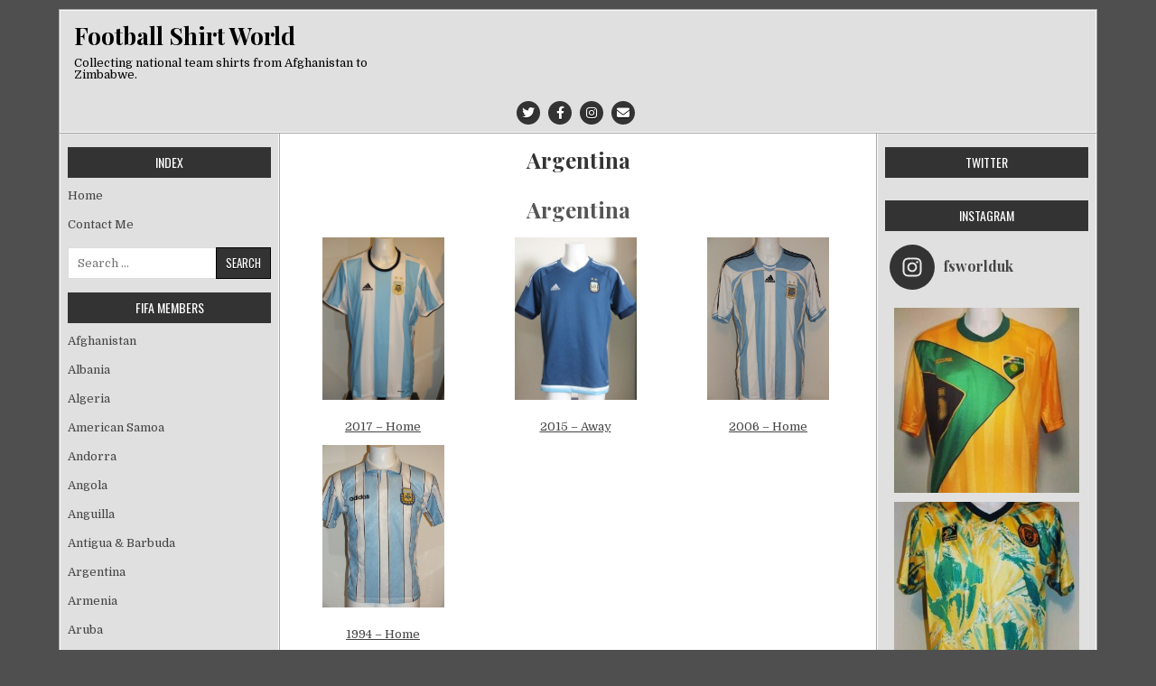

--- FILE ---
content_type: text/html; charset=UTF-8
request_url: https://www.footballshirtworld.co.uk/blog/argentina/
body_size: 13873
content:
<!DOCTYPE html>
<html lang="en">
<head>
<meta charset="UTF-8">
<meta name="viewport" content="width=device-width, initial-scale=1">
<link rel="profile" href="http://gmpg.org/xfn/11">
<link rel="pingback" href="https://www.footballshirtworld.co.uk/blog/xmlrpc.php">
<title>Argentina &#8211; Football Shirt World</title>
<meta name='robots' content='max-image-preview:large' />
<link rel='dns-prefetch' href='//fonts.googleapis.com' />
<link rel="alternate" type="application/rss+xml" title="Football Shirt World &raquo; Feed" href="https://www.footballshirtworld.co.uk/blog/feed/" />
<link rel="alternate" type="application/rss+xml" title="Football Shirt World &raquo; Comments Feed" href="https://www.footballshirtworld.co.uk/blog/comments/feed/" />
<link rel="alternate" type="application/rss+xml" title="Football Shirt World &raquo; Argentina Comments Feed" href="https://www.footballshirtworld.co.uk/blog/argentina/feed/" />
<link rel="alternate" title="oEmbed (JSON)" type="application/json+oembed" href="https://www.footballshirtworld.co.uk/blog/wp-json/oembed/1.0/embed?url=https%3A%2F%2Fwww.footballshirtworld.co.uk%2Fblog%2Fargentina%2F" />
<link rel="alternate" title="oEmbed (XML)" type="text/xml+oembed" href="https://www.footballshirtworld.co.uk/blog/wp-json/oembed/1.0/embed?url=https%3A%2F%2Fwww.footballshirtworld.co.uk%2Fblog%2Fargentina%2F&#038;format=xml" />
<style id='wp-img-auto-sizes-contain-inline-css' type='text/css'>
img:is([sizes=auto i],[sizes^="auto," i]){contain-intrinsic-size:3000px 1500px}
/*# sourceURL=wp-img-auto-sizes-contain-inline-css */
</style>
<link rel='stylesheet' id='sbi_styles-css' href='https://www.footballshirtworld.co.uk/blog/wp-content/plugins/instagram-feed/css/sbi-styles.min.css?ver=6.0.5' type='text/css' media='all' />
<style id='wp-emoji-styles-inline-css' type='text/css'>

	img.wp-smiley, img.emoji {
		display: inline !important;
		border: none !important;
		box-shadow: none !important;
		height: 1em !important;
		width: 1em !important;
		margin: 0 0.07em !important;
		vertical-align: -0.1em !important;
		background: none !important;
		padding: 0 !important;
	}
/*# sourceURL=wp-emoji-styles-inline-css */
</style>
<style id='wp-block-library-inline-css' type='text/css'>
:root{--wp-block-synced-color:#7a00df;--wp-block-synced-color--rgb:122,0,223;--wp-bound-block-color:var(--wp-block-synced-color);--wp-editor-canvas-background:#ddd;--wp-admin-theme-color:#007cba;--wp-admin-theme-color--rgb:0,124,186;--wp-admin-theme-color-darker-10:#006ba1;--wp-admin-theme-color-darker-10--rgb:0,107,160.5;--wp-admin-theme-color-darker-20:#005a87;--wp-admin-theme-color-darker-20--rgb:0,90,135;--wp-admin-border-width-focus:2px}@media (min-resolution:192dpi){:root{--wp-admin-border-width-focus:1.5px}}.wp-element-button{cursor:pointer}:root .has-very-light-gray-background-color{background-color:#eee}:root .has-very-dark-gray-background-color{background-color:#313131}:root .has-very-light-gray-color{color:#eee}:root .has-very-dark-gray-color{color:#313131}:root .has-vivid-green-cyan-to-vivid-cyan-blue-gradient-background{background:linear-gradient(135deg,#00d084,#0693e3)}:root .has-purple-crush-gradient-background{background:linear-gradient(135deg,#34e2e4,#4721fb 50%,#ab1dfe)}:root .has-hazy-dawn-gradient-background{background:linear-gradient(135deg,#faaca8,#dad0ec)}:root .has-subdued-olive-gradient-background{background:linear-gradient(135deg,#fafae1,#67a671)}:root .has-atomic-cream-gradient-background{background:linear-gradient(135deg,#fdd79a,#004a59)}:root .has-nightshade-gradient-background{background:linear-gradient(135deg,#330968,#31cdcf)}:root .has-midnight-gradient-background{background:linear-gradient(135deg,#020381,#2874fc)}:root{--wp--preset--font-size--normal:16px;--wp--preset--font-size--huge:42px}.has-regular-font-size{font-size:1em}.has-larger-font-size{font-size:2.625em}.has-normal-font-size{font-size:var(--wp--preset--font-size--normal)}.has-huge-font-size{font-size:var(--wp--preset--font-size--huge)}.has-text-align-center{text-align:center}.has-text-align-left{text-align:left}.has-text-align-right{text-align:right}.has-fit-text{white-space:nowrap!important}#end-resizable-editor-section{display:none}.aligncenter{clear:both}.items-justified-left{justify-content:flex-start}.items-justified-center{justify-content:center}.items-justified-right{justify-content:flex-end}.items-justified-space-between{justify-content:space-between}.screen-reader-text{border:0;clip-path:inset(50%);height:1px;margin:-1px;overflow:hidden;padding:0;position:absolute;width:1px;word-wrap:normal!important}.screen-reader-text:focus{background-color:#ddd;clip-path:none;color:#444;display:block;font-size:1em;height:auto;left:5px;line-height:normal;padding:15px 23px 14px;text-decoration:none;top:5px;width:auto;z-index:100000}html :where(.has-border-color){border-style:solid}html :where([style*=border-top-color]){border-top-style:solid}html :where([style*=border-right-color]){border-right-style:solid}html :where([style*=border-bottom-color]){border-bottom-style:solid}html :where([style*=border-left-color]){border-left-style:solid}html :where([style*=border-width]){border-style:solid}html :where([style*=border-top-width]){border-top-style:solid}html :where([style*=border-right-width]){border-right-style:solid}html :where([style*=border-bottom-width]){border-bottom-style:solid}html :where([style*=border-left-width]){border-left-style:solid}html :where(img[class*=wp-image-]){height:auto;max-width:100%}:where(figure){margin:0 0 1em}html :where(.is-position-sticky){--wp-admin--admin-bar--position-offset:var(--wp-admin--admin-bar--height,0px)}@media screen and (max-width:600px){html :where(.is-position-sticky){--wp-admin--admin-bar--position-offset:0px}}

/*# sourceURL=wp-block-library-inline-css */
</style><style id='global-styles-inline-css' type='text/css'>
:root{--wp--preset--aspect-ratio--square: 1;--wp--preset--aspect-ratio--4-3: 4/3;--wp--preset--aspect-ratio--3-4: 3/4;--wp--preset--aspect-ratio--3-2: 3/2;--wp--preset--aspect-ratio--2-3: 2/3;--wp--preset--aspect-ratio--16-9: 16/9;--wp--preset--aspect-ratio--9-16: 9/16;--wp--preset--color--black: #000000;--wp--preset--color--cyan-bluish-gray: #abb8c3;--wp--preset--color--white: #ffffff;--wp--preset--color--pale-pink: #f78da7;--wp--preset--color--vivid-red: #cf2e2e;--wp--preset--color--luminous-vivid-orange: #ff6900;--wp--preset--color--luminous-vivid-amber: #fcb900;--wp--preset--color--light-green-cyan: #7bdcb5;--wp--preset--color--vivid-green-cyan: #00d084;--wp--preset--color--pale-cyan-blue: #8ed1fc;--wp--preset--color--vivid-cyan-blue: #0693e3;--wp--preset--color--vivid-purple: #9b51e0;--wp--preset--gradient--vivid-cyan-blue-to-vivid-purple: linear-gradient(135deg,rgb(6,147,227) 0%,rgb(155,81,224) 100%);--wp--preset--gradient--light-green-cyan-to-vivid-green-cyan: linear-gradient(135deg,rgb(122,220,180) 0%,rgb(0,208,130) 100%);--wp--preset--gradient--luminous-vivid-amber-to-luminous-vivid-orange: linear-gradient(135deg,rgb(252,185,0) 0%,rgb(255,105,0) 100%);--wp--preset--gradient--luminous-vivid-orange-to-vivid-red: linear-gradient(135deg,rgb(255,105,0) 0%,rgb(207,46,46) 100%);--wp--preset--gradient--very-light-gray-to-cyan-bluish-gray: linear-gradient(135deg,rgb(238,238,238) 0%,rgb(169,184,195) 100%);--wp--preset--gradient--cool-to-warm-spectrum: linear-gradient(135deg,rgb(74,234,220) 0%,rgb(151,120,209) 20%,rgb(207,42,186) 40%,rgb(238,44,130) 60%,rgb(251,105,98) 80%,rgb(254,248,76) 100%);--wp--preset--gradient--blush-light-purple: linear-gradient(135deg,rgb(255,206,236) 0%,rgb(152,150,240) 100%);--wp--preset--gradient--blush-bordeaux: linear-gradient(135deg,rgb(254,205,165) 0%,rgb(254,45,45) 50%,rgb(107,0,62) 100%);--wp--preset--gradient--luminous-dusk: linear-gradient(135deg,rgb(255,203,112) 0%,rgb(199,81,192) 50%,rgb(65,88,208) 100%);--wp--preset--gradient--pale-ocean: linear-gradient(135deg,rgb(255,245,203) 0%,rgb(182,227,212) 50%,rgb(51,167,181) 100%);--wp--preset--gradient--electric-grass: linear-gradient(135deg,rgb(202,248,128) 0%,rgb(113,206,126) 100%);--wp--preset--gradient--midnight: linear-gradient(135deg,rgb(2,3,129) 0%,rgb(40,116,252) 100%);--wp--preset--font-size--small: 13px;--wp--preset--font-size--medium: 20px;--wp--preset--font-size--large: 36px;--wp--preset--font-size--x-large: 42px;--wp--preset--spacing--20: 0.44rem;--wp--preset--spacing--30: 0.67rem;--wp--preset--spacing--40: 1rem;--wp--preset--spacing--50: 1.5rem;--wp--preset--spacing--60: 2.25rem;--wp--preset--spacing--70: 3.38rem;--wp--preset--spacing--80: 5.06rem;--wp--preset--shadow--natural: 6px 6px 9px rgba(0, 0, 0, 0.2);--wp--preset--shadow--deep: 12px 12px 50px rgba(0, 0, 0, 0.4);--wp--preset--shadow--sharp: 6px 6px 0px rgba(0, 0, 0, 0.2);--wp--preset--shadow--outlined: 6px 6px 0px -3px rgb(255, 255, 255), 6px 6px rgb(0, 0, 0);--wp--preset--shadow--crisp: 6px 6px 0px rgb(0, 0, 0);}:where(.is-layout-flex){gap: 0.5em;}:where(.is-layout-grid){gap: 0.5em;}body .is-layout-flex{display: flex;}.is-layout-flex{flex-wrap: wrap;align-items: center;}.is-layout-flex > :is(*, div){margin: 0;}body .is-layout-grid{display: grid;}.is-layout-grid > :is(*, div){margin: 0;}:where(.wp-block-columns.is-layout-flex){gap: 2em;}:where(.wp-block-columns.is-layout-grid){gap: 2em;}:where(.wp-block-post-template.is-layout-flex){gap: 1.25em;}:where(.wp-block-post-template.is-layout-grid){gap: 1.25em;}.has-black-color{color: var(--wp--preset--color--black) !important;}.has-cyan-bluish-gray-color{color: var(--wp--preset--color--cyan-bluish-gray) !important;}.has-white-color{color: var(--wp--preset--color--white) !important;}.has-pale-pink-color{color: var(--wp--preset--color--pale-pink) !important;}.has-vivid-red-color{color: var(--wp--preset--color--vivid-red) !important;}.has-luminous-vivid-orange-color{color: var(--wp--preset--color--luminous-vivid-orange) !important;}.has-luminous-vivid-amber-color{color: var(--wp--preset--color--luminous-vivid-amber) !important;}.has-light-green-cyan-color{color: var(--wp--preset--color--light-green-cyan) !important;}.has-vivid-green-cyan-color{color: var(--wp--preset--color--vivid-green-cyan) !important;}.has-pale-cyan-blue-color{color: var(--wp--preset--color--pale-cyan-blue) !important;}.has-vivid-cyan-blue-color{color: var(--wp--preset--color--vivid-cyan-blue) !important;}.has-vivid-purple-color{color: var(--wp--preset--color--vivid-purple) !important;}.has-black-background-color{background-color: var(--wp--preset--color--black) !important;}.has-cyan-bluish-gray-background-color{background-color: var(--wp--preset--color--cyan-bluish-gray) !important;}.has-white-background-color{background-color: var(--wp--preset--color--white) !important;}.has-pale-pink-background-color{background-color: var(--wp--preset--color--pale-pink) !important;}.has-vivid-red-background-color{background-color: var(--wp--preset--color--vivid-red) !important;}.has-luminous-vivid-orange-background-color{background-color: var(--wp--preset--color--luminous-vivid-orange) !important;}.has-luminous-vivid-amber-background-color{background-color: var(--wp--preset--color--luminous-vivid-amber) !important;}.has-light-green-cyan-background-color{background-color: var(--wp--preset--color--light-green-cyan) !important;}.has-vivid-green-cyan-background-color{background-color: var(--wp--preset--color--vivid-green-cyan) !important;}.has-pale-cyan-blue-background-color{background-color: var(--wp--preset--color--pale-cyan-blue) !important;}.has-vivid-cyan-blue-background-color{background-color: var(--wp--preset--color--vivid-cyan-blue) !important;}.has-vivid-purple-background-color{background-color: var(--wp--preset--color--vivid-purple) !important;}.has-black-border-color{border-color: var(--wp--preset--color--black) !important;}.has-cyan-bluish-gray-border-color{border-color: var(--wp--preset--color--cyan-bluish-gray) !important;}.has-white-border-color{border-color: var(--wp--preset--color--white) !important;}.has-pale-pink-border-color{border-color: var(--wp--preset--color--pale-pink) !important;}.has-vivid-red-border-color{border-color: var(--wp--preset--color--vivid-red) !important;}.has-luminous-vivid-orange-border-color{border-color: var(--wp--preset--color--luminous-vivid-orange) !important;}.has-luminous-vivid-amber-border-color{border-color: var(--wp--preset--color--luminous-vivid-amber) !important;}.has-light-green-cyan-border-color{border-color: var(--wp--preset--color--light-green-cyan) !important;}.has-vivid-green-cyan-border-color{border-color: var(--wp--preset--color--vivid-green-cyan) !important;}.has-pale-cyan-blue-border-color{border-color: var(--wp--preset--color--pale-cyan-blue) !important;}.has-vivid-cyan-blue-border-color{border-color: var(--wp--preset--color--vivid-cyan-blue) !important;}.has-vivid-purple-border-color{border-color: var(--wp--preset--color--vivid-purple) !important;}.has-vivid-cyan-blue-to-vivid-purple-gradient-background{background: var(--wp--preset--gradient--vivid-cyan-blue-to-vivid-purple) !important;}.has-light-green-cyan-to-vivid-green-cyan-gradient-background{background: var(--wp--preset--gradient--light-green-cyan-to-vivid-green-cyan) !important;}.has-luminous-vivid-amber-to-luminous-vivid-orange-gradient-background{background: var(--wp--preset--gradient--luminous-vivid-amber-to-luminous-vivid-orange) !important;}.has-luminous-vivid-orange-to-vivid-red-gradient-background{background: var(--wp--preset--gradient--luminous-vivid-orange-to-vivid-red) !important;}.has-very-light-gray-to-cyan-bluish-gray-gradient-background{background: var(--wp--preset--gradient--very-light-gray-to-cyan-bluish-gray) !important;}.has-cool-to-warm-spectrum-gradient-background{background: var(--wp--preset--gradient--cool-to-warm-spectrum) !important;}.has-blush-light-purple-gradient-background{background: var(--wp--preset--gradient--blush-light-purple) !important;}.has-blush-bordeaux-gradient-background{background: var(--wp--preset--gradient--blush-bordeaux) !important;}.has-luminous-dusk-gradient-background{background: var(--wp--preset--gradient--luminous-dusk) !important;}.has-pale-ocean-gradient-background{background: var(--wp--preset--gradient--pale-ocean) !important;}.has-electric-grass-gradient-background{background: var(--wp--preset--gradient--electric-grass) !important;}.has-midnight-gradient-background{background: var(--wp--preset--gradient--midnight) !important;}.has-small-font-size{font-size: var(--wp--preset--font-size--small) !important;}.has-medium-font-size{font-size: var(--wp--preset--font-size--medium) !important;}.has-large-font-size{font-size: var(--wp--preset--font-size--large) !important;}.has-x-large-font-size{font-size: var(--wp--preset--font-size--x-large) !important;}
/*# sourceURL=global-styles-inline-css */
</style>

<style id='classic-theme-styles-inline-css' type='text/css'>
/*! This file is auto-generated */
.wp-block-button__link{color:#fff;background-color:#32373c;border-radius:9999px;box-shadow:none;text-decoration:none;padding:calc(.667em + 2px) calc(1.333em + 2px);font-size:1.125em}.wp-block-file__button{background:#32373c;color:#fff;text-decoration:none}
/*# sourceURL=/wp-includes/css/classic-themes.min.css */
</style>
<link rel='stylesheet' id='cptch_stylesheet-css' href='https://www.footballshirtworld.co.uk/blog/wp-content/plugins/captcha/css/front_end_style.css?ver=4.4.5' type='text/css' media='all' />
<link rel='stylesheet' id='dashicons-css' href='https://www.footballshirtworld.co.uk/blog/wp-includes/css/dashicons.min.css?ver=6.9' type='text/css' media='all' />
<link rel='stylesheet' id='cptch_desktop_style-css' href='https://www.footballshirtworld.co.uk/blog/wp-content/plugins/captcha/css/desktop_style.css?ver=4.4.5' type='text/css' media='all' />
<link rel='stylesheet' id='ctf_styles-css' href='https://www.footballshirtworld.co.uk/blog/wp-content/plugins/custom-twitter-feeds/css/ctf-styles.min.css?ver=1.8.4' type='text/css' media='all' />
<link rel='stylesheet' id='twttr_stylesheet-css' href='https://www.footballshirtworld.co.uk/blog/wp-content/plugins/twitter-plugin/css/style.css?ver=6.9' type='text/css' media='all' />
<link rel='stylesheet' id='easywp-maincss-css' href='https://www.footballshirtworld.co.uk/blog/wp-content/themes/easywp/style.css' type='text/css' media='all' />
<link rel='stylesheet' id='fontawesome-css' href='https://www.footballshirtworld.co.uk/blog/wp-content/themes/easywp/css/all.min.css' type='text/css' media='all' />
<link rel='stylesheet' id='easywp-webfont-css' href='//fonts.googleapis.com/css?family=Playfair+Display:400,400i,700,700i|Domine:400,700|Oswald:400,700&#038;display=swap' type='text/css' media='all' />
<script type="text/javascript" src="https://www.footballshirtworld.co.uk/blog/wp-includes/js/jquery/jquery.min.js?ver=3.7.1" id="jquery-core-js"></script>
<script type="text/javascript" src="https://www.footballshirtworld.co.uk/blog/wp-includes/js/jquery/jquery-migrate.min.js?ver=3.4.1" id="jquery-migrate-js"></script>
<link rel="https://api.w.org/" href="https://www.footballshirtworld.co.uk/blog/wp-json/" /><link rel="alternate" title="JSON" type="application/json" href="https://www.footballshirtworld.co.uk/blog/wp-json/wp/v2/pages/1213" /><link rel="EditURI" type="application/rsd+xml" title="RSD" href="https://www.footballshirtworld.co.uk/blog/xmlrpc.php?rsd" />
<meta name="generator" content="WordPress 6.9" />
<link rel="canonical" href="https://www.footballshirtworld.co.uk/blog/argentina/" />
<link rel='shortlink' href='https://www.footballshirtworld.co.uk/blog/?p=1213' />
		<!-- Start of StatCounter Code -->
		<script>
			<!--
			var sc_project=8595770;
			var sc_security="8950df7e";
			var sc_invisible=1;
			var scJsHost = (("https:" == document.location.protocol) ?
				"https://secure." : "http://www.");
			//-->
					</script>
		
<script type="text/javascript"
				src="https://secure.statcounter.com/counter/counter.js"
				async></script>		<noscript><div class="statcounter"><a title="web analytics" href="https://statcounter.com/"><img class="statcounter" src="https://c.statcounter.com/8595770/0/8950df7e/1/" alt="web analytics" /></a></div></noscript>
		<!-- End of StatCounter Code -->
		    <style type="text/css">
            .easywp-site-title, .easywp-site-title a, .easywp-site-description {color: #000000;}
        </style>
    <style type="text/css" id="custom-background-css">
body.custom-background { background-color: #4f4f4f; }
</style>
			<style type="text/css" id="wp-custom-css">
			.magento-wrapper ul.products li.product { width: 50%; } 
.magento-wrapper ul.products li.product .url a { padding: 5px 15px; font-size: 12px; } 		</style>
		</head>

<body class="wp-singular page-template-default page page-id-1213 custom-background wp-theme-easywp" id="easywp-site-body" itemscope="itemscope" itemtype="http://schema.org/WebPage">
<a class="skip-link screen-reader-text" href="#easywp-main-wrapper">Skip to content</a>

<div id="easywp-body-wrapper">
<div id="easywp-outer-wrapper">

<div id="easywp-header-wrapper" class="easywp-clearfix" itemscope="itemscope" itemtype="http://schema.org/WPHeader" role="banner">
<div id="easywp-header-inner" class="easywp-clearfix">


<div id="easywp-header-content" class="easywp-clearfix">
<div id="easywp-header-left">
            <div class="site-branding">
                      <p class="easywp-site-title"><a href="https://www.footballshirtworld.co.uk/blog/" rel="home">Football Shirt World</a></p>
            <p class="easywp-site-description"><span>Collecting national team shirts from Afghanistan to Zimbabwe.</span></p>
            </div>
    </div>

<div id="easywp-header-right">
</div>
</div>

</div>
</div>

<div class="easywp-container easywp-primary-menu-container easywp-clearfix">
<div class="easywp-outer-wrapper">
<div class="easywp-primary-menu-container-inside easywp-clearfix">
<nav class="easywp-nav-primary" id="easywp-primary-navigation" itemscope="itemscope" itemtype="http://schema.org/SiteNavigationElement" role="navigation" aria-label="Primary Menu">
<button class="easywp-primary-responsive-menu-icon" aria-controls="easywp-menu-primary-navigation" aria-expanded="false">Menu</button>
</nav>
</div>
</div>
</div>


<div class="easywp-social-icons easywp-clearfix">
<div class="easywp-social-icons-inner easywp-clearfix">
                <a href="https://twitter.com/FSWorldUK" target="_blank" rel="nofollow" class="easywp-header-social-icon-twitter" aria-label="Twitter Button"><i class="fab fa-twitter" aria-hidden="true" title="Twitter"></i></a>                <a href="https://www.facebook.com/FSWorldUK/" target="_blank" rel="nofollow" class="easywp-header-social-icon-facebook" aria-label="Facebook Button"><i class="fab fa-facebook-f" aria-hidden="true" title="Facebook"></i></a>                            <a href="https://www.instagram.com/fsworlduk/" target="_blank" rel="nofollow" class="easywp-header-social-icon-instagram" aria-label="Instagram Button"><i class="fab fa-instagram" aria-hidden="true" title="Instagram"></i></a>                                                                                                                                                                                                                                                        <a href="mailto:nick@footballshirtworld.co.uk" class="easywp-header-social-icon-email" aria-label="Email Us Button"><i class="fa-solid fa-envelope" aria-hidden="true" title="Email Us"></i></a>    </div>
</div>


<div id="easywp-content-wrapper" class="easywp-clearfix">

<div id="easywp-main-wrapper" itemscope="itemscope" itemtype="http://schema.org/Blog" role="main">
<div class="theiaStickySidebar">



    

<article id="post-1213" class="easywp-post easywp-post-singular post-1213 page type-page status-publish hentry">

    
    <header class="entry-header">
        <h1 class="post-title entry-title"><a href="https://www.footballshirtworld.co.uk/blog/argentina/" rel="bookmark">Argentina</a></h1>    </header><!-- .entry-header -->

    
    <div class="entry-content easywp-clearfix">
            <h2 style="text-align: center;">Argentina</h2>
<table style="height: 460px;" width="480">
<tbody>
<tr>
<td><img decoding="async" class="aligncenter wp-image-6563" src="https://www.footballshirtworld.co.uk/blog/wp-content/uploads/2019/09/DSCF6282.png" alt="" width="135" height="180"></td>
<td><img decoding="async" class="aligncenter wp-image-6563" src="https://www.footballshirtworld.co.uk/blog/wp-content/uploads/2022/01/DSCF7864.jpg" alt="" width="135" height="180"></td>
<td><img decoding="async" class="aligncenter wp-image-6563" src="https://www.footballshirtworld.co.uk/blog/wp-content/uploads/2010/06/DSCF4204-225x300.png" alt="" width="135" height="180" srcset="https://www.footballshirtworld.co.uk/blog/wp-content/uploads/2010/06/DSCF4204-225x300.png 225w, https://www.footballshirtworld.co.uk/blog/wp-content/uploads/2010/06/DSCF4204.png 450w" sizes="(max-width: 135px) 100vw, 135px" /></td>
</tr>
<tr>
<td style="text-align: center;"><a href="https://www.footballshirtworld.co.uk/blog/uncategorized/argentina-2/">2017 &#8211; Home </a></td>
<td style="text-align: center;"><a href="https://www.footballshirtworld.co.uk/blog/uncategorized/argentina-4/">2015 &#8211; Away </a></td>
<td style="text-align: center;"><a href="https://www.footballshirtworld.co.uk/blog/uncategorized/argentina/">2006 &#8211; Home </a></td>
</tr>
<tr>
<td><img loading="lazy" decoding="async" class="aligncenter wp-image-10881" src="https://www.footballshirtworld.co.uk/blog/wp-content/uploads/2019/12/DSCF6532-225x300.png" alt="" width="135" height="180" srcset="https://www.footballshirtworld.co.uk/blog/wp-content/uploads/2019/12/DSCF6532-225x300.png 225w, https://www.footballshirtworld.co.uk/blog/wp-content/uploads/2019/12/DSCF6532.png 600w" sizes="auto, (max-width: 135px) 100vw, 135px" /></td>
<td></td>
<td></td>
</tr>
<tr>
<td style="text-align: center;"><a href="https://www.footballshirtworld.co.uk/blog/uncategorized/argentina-3/">1994 &#8211; Home</a></td>
<td></td>
<td></td>
</tr>
</tbody>
</table>
<p>&nbsp;</p>
    </div><!-- .entry-content -->

    
    <footer class="entry-footer">
          </footer><!-- .entry-footer -->

</article>


    
<div id="comments" class="comments-area">

    	<div id="respond" class="comment-respond">
		<h3 id="reply-title" class="comment-reply-title">Leave a Reply <small><a rel="nofollow" id="cancel-comment-reply-link" href="/blog/argentina/#respond" style="display:none;">Cancel reply</a></small></h3><p class="must-log-in">You must be <a href="https://www.footballshirtworld.co.uk/blog/wp-login.php?redirect_to=https%3A%2F%2Fwww.footballshirtworld.co.uk%2Fblog%2Fargentina%2F">logged in</a> to post a comment.</p>	</div><!-- #respond -->
	
</div><!-- #comments -->
<div class="clear"></div>


</div>
</div>


<div id="easywp-left-sidebar" itemscope="itemscope" itemtype="http://schema.org/WPSideBar" role="complementary" aria-label="Left Sidebar">
<div class="theiaStickySidebar">
<div class="easywp-sidebar">

  
  <div id="linkcat-508" class="side-widget widget widget_links"><h2 class="widget-title">Index</h2>
	<ul class='xoxo blogroll'>
<li><a href="https://www.footballshirtworld.co.uk/blog">Home</a></li>
<li><a href="https://www.footballshirtworld.co.uk/blog/contact-me/">Contact Me</a></li>

	</ul>
</div>
<div id="search-2" class="side-widget widget widget_search"><form role="search" method="get" class="search-form" action="https://www.footballshirtworld.co.uk/blog/">
				<label>
					<span class="screen-reader-text">Search for:</span>
					<input type="search" class="search-field" placeholder="Search &hellip;" value="" name="s" />
				</label>
				<input type="submit" class="search-submit" value="Search" />
			</form></div><div id="linkcat-73" class="side-widget widget widget_links"><h2 class="widget-title">FIFA members</h2>
	<ul class='xoxo blogroll'>
<li><a href="https://www.footballshirtworld.co.uk/blog/afghanistan/">Afghanistan</a></li>
<li><a href="https://www.footballshirtworld.co.uk/blog/albania/">Albania</a></li>
<li><a href="https://www.footballshirtworld.co.uk/blog/algeria/">Algeria</a></li>
<li><a href="https://www.footballshirtworld.co.uk/blog/american-samoa/">American Samoa</a></li>
<li><a href="https://www.footballshirtworld.co.uk/blog/andorra/">Andorra</a></li>
<li><a href="https://www.footballshirtworld.co.uk/blog/angola/">Angola</a></li>
<li><a href="https://www.footballshirtworld.co.uk/blog/anguilla/" title="match worn">Anguilla</a></li>
<li><a href="https://www.footballshirtworld.co.uk/blog/antigua-barbuda/">Antigua &amp; Barbuda</a></li>
<li><a href="https://www.footballshirtworld.co.uk/blog/argentina/">Argentina</a></li>
<li><a href="https://www.footballshirtworld.co.uk/blog/armenia/">Armenia</a></li>
<li><a href="https://www.footballshirtworld.co.uk/blog/aruba/">Aruba</a></li>
<li><a href="https://www.footballshirtworld.co.uk/blog/australia/">Australia</a></li>
<li><a href="https://www.footballshirtworld.co.uk/blog/austria/">Austria</a></li>
<li><a href="https://www.footballshirtworld.co.uk/blog/azerbaijan/">Azerbaijan</a></li>
<li><a href="https://www.footballshirtworld.co.uk/blog/bahamas/">Bahamas</a></li>
<li><a href="https://www.footballshirtworld.co.uk/blog/bahrain/">Bahrain</a></li>
<li><a href="https://www.footballshirtworld.co.uk/blog/bangladesh/">Bangladesh</a></li>
<li><a href="https://www.footballshirtworld.co.uk/blog/barbados/">Barbados</a></li>
<li><a href="https://www.footballshirtworld.co.uk/blog/belarus/">Belarus</a></li>
<li><a href="https://www.footballshirtworld.co.uk/blog/belgium/">Belgium</a></li>
<li><a href="https://www.footballshirtworld.co.uk/blog/belize/">Belize</a></li>
<li><a href="https://www.footballshirtworld.co.uk/blog/benin/">Benin</a></li>
<li><a href="https://www.footballshirtworld.co.uk/blog/bermuda/">Bermuda</a></li>
<li><a href="https://www.footballshirtworld.co.uk/blog/bhutan/">Bhutan</a></li>
<li><a href="https://www.footballshirtworld.co.uk/blog/bolivia/">Bolivia</a></li>
<li><a href="https://www.footballshirtworld.co.uk/blog/bosnia-herzegovina/">Bosnia-Herzegovina</a></li>
<li><a href="https://www.footballshirtworld.co.uk/blog/botswana/">Botswana</a></li>
<li><a href="https://www.footballshirtworld.co.uk/blog/brazil/">Brazil</a></li>
<li><a href="https://www.footballshirtworld.co.uk/blog/british-virgin-islands/">British Virgin Islands</a></li>
<li><a href="https://www.footballshirtworld.co.uk/blog/brunei/">Brunei</a></li>
<li><a href="https://www.footballshirtworld.co.uk/blog/bulgaria/">Bulgaria</a></li>
<li><a href="https://www.footballshirtworld.co.uk/blog/burkina-faso/">Burkina Faso</a></li>
<li><a href="https://www.footballshirtworld.co.uk/blog/burundi/">Burundi</a></li>
<li><a href="https://www.footballshirtworld.co.uk/blog/cambodia/">Cambodia</a></li>
<li><a href="https://www.footballshirtworld.co.uk/blog/cameroon/">Cameroon</a></li>
<li><a href="https://www.footballshirtworld.co.uk/blog/canada/">Canada</a></li>
<li><a href="https://www.footballshirtworld.co.uk/blog/cape-verde-islands/">Cape Verde</a></li>
<li><a href="https://www.footballshirtworld.co.uk/blog/cayman-islands/" title="match worn">Cayman Islands</a></li>
<li><a href="https://www.footballshirtworld.co.uk/blog/central-african-republic/">Central African Republic</a></li>
<li><a href="https://www.footballshirtworld.co.uk/blog/chad/">Chad</a></li>
<li><a href="https://www.footballshirtworld.co.uk/blog/chile/">Chile</a></li>
<li><a href="https://www.footballshirtworld.co.uk/blog/china/">China</a></li>
<li><a href="https://www.footballshirtworld.co.uk/blog/chinese-taipei/">Chinese-Taipei</a></li>
<li><a href="https://www.footballshirtworld.co.uk/blog/colombia/">Colombia</a></li>
<li><a href="https://www.footballshirtworld.co.uk/blog/comoros/">Comoros</a></li>
<li><a href="https://www.footballshirtworld.co.uk/blog/congo-dr/">Congo, DR</a></li>
<li><a href="https://www.footballshirtworld.co.uk/blog/congo-republic/">Congo, Republic</a></li>
<li><a href="https://www.footballshirtworld.co.uk/blog/cook-islands/">Cook Islands</a></li>
<li><a href="https://www.footballshirtworld.co.uk/blog/costa-rica/">Costa Rica</a></li>
<li><a href="https://www.footballshirtworld.co.uk/blog/croatia/">Croatia</a></li>
<li><a href="https://www.footballshirtworld.co.uk/blog/cuba/">Cuba</a></li>
<li><a href="https://www.footballshirtworld.co.uk/blog/curacao/">Curacao</a></li>
<li><a href="https://www.footballshirtworld.co.uk/blog/cyprus/">Cyprus</a></li>
<li><a href="https://www.footballshirtworld.co.uk/blog/czech-republic/">Czech Republic</a></li>
<li><a href="https://www.footballshirtworld.co.uk/blog/denmark/">Denmark</a></li>
<li><a href="https://www.footballshirtworld.co.uk/blog/djibouti/">Djibouti</a></li>
<li><a href="https://www.footballshirtworld.co.uk/blog/dominica/">Dominica</a></li>
<li><a href="https://www.footballshirtworld.co.uk/blog/dominican-republic/">Dominican Republic</a></li>
<li><a href="https://www.footballshirtworld.co.uk/blog/ecuador/">Ecuador</a></li>
<li><a href="https://www.footballshirtworld.co.uk/blog/egypt/">Egypt</a></li>
<li><a href="https://www.footballshirtworld.co.uk/blog/el-salvador/">El Salvador</a></li>
<li><a href="https://www.footballshirtworld.co.uk/blog/england/">England</a></li>
<li><a href="https://www.footballshirtworld.co.uk/blog/equatorial-guinea/">Equatorial Guinea</a></li>
<li><a href="https://www.footballshirtworld.co.uk/blog/eritrea/">Eritrea</a></li>
<li><a href="https://www.footballshirtworld.co.uk/blog/estonia/">Estonia</a></li>
<li><a href="https://www.footballshirtworld.co.uk/blog/ethiopia/">Ethiopia</a></li>
<li><a href="https://www.footballshirtworld.co.uk/blog/faroe-islands/">Faroe Islands</a></li>
<li><a href="https://www.footballshirtworld.co.uk/blog/fiji/">Fiji</a></li>
<li><a href="https://www.footballshirtworld.co.uk/blog/finland/">Finland</a></li>
<li><a href="https://www.footballshirtworld.co.uk/blog/france/">France</a></li>
<li><a href="https://www.footballshirtworld.co.uk/blog/gabon/">Gabon</a></li>
<li><a href="https://www.footballshirtworld.co.uk/blog/gambia/">Gambia</a></li>
<li><a href="https://www.footballshirtworld.co.uk/blog/georgia/">Georgia</a></li>
<li><a href="https://www.footballshirtworld.co.uk/blog/germany">Germany</a></li>
<li><a href="https://www.footballshirtworld.co.uk/blog/ghana/">Ghana</a></li>
<li><a href="https://www.footballshirtworld.co.uk/blog/gibraltar/">Gibraltar</a></li>
<li><a href="https://www.footballshirtworld.co.uk/blog/greece/">Greece</a></li>
<li><a href="https://www.footballshirtworld.co.uk/blog/grenada">Grenada</a></li>
<li><a href="https://www.footballshirtworld.co.uk/blog/guam/">Guam</a></li>
<li><a href="https://www.footballshirtworld.co.uk/blog/guatemala/">Guatemala</a></li>
<li><a href="https://www.footballshirtworld.co.uk/blog/guinea/">Guinea</a></li>
<li><a href="https://www.footballshirtworld.co.uk/blog/guinea-bissau/">Guinea-Bissau</a></li>
<li><a href="https://www.footballshirtworld.co.uk/blog/guyana/">Guyana</a></li>
<li><a href="https://www.footballshirtworld.co.uk/blog/haiti/">Haiti</a></li>
<li><a href="https://www.footballshirtworld.co.uk/blog/honduras/">Honduras</a></li>
<li><a href="https://www.footballshirtworld.co.uk/blog/hong-kong/">Hong Kong</a></li>
<li><a href="https://www.footballshirtworld.co.uk/blog/hungary/">Hungary</a></li>
<li><a href="https://www.footballshirtworld.co.uk/blog/iceland/">Iceland</a></li>
<li><a href="https://www.footballshirtworld.co.uk/blog/india/">India</a></li>
<li><a href="https://www.footballshirtworld.co.uk/blog/indonesia/">Indonesia</a></li>
<li><a href="https://www.footballshirtworld.co.uk/blog/iran/">Iran</a></li>
<li><a href="https://www.footballshirtworld.co.uk/blog/iraq/">Iraq</a></li>
<li><a href="https://www.footballshirtworld.co.uk/blog/ireland/">Ireland</a></li>
<li><a href="https://www.footballshirtworld.co.uk/blog/israel/">Israel</a></li>
<li><a href="https://www.footballshirtworld.co.uk/blog/italy/">Italy</a></li>
<li><a href="https://www.footballshirtworld.co.uk/blog/ivory-coast/">Ivory Coast</a></li>
<li><a href="https://www.footballshirtworld.co.uk/blog/jamaica/">Jamaica</a></li>
<li><a href="https://www.footballshirtworld.co.uk/blog/japan/">Japan</a></li>
<li><a href="https://www.footballshirtworld.co.uk/blog/jordan/">Jordan</a></li>
<li><a href="https://www.footballshirtworld.co.uk/blog/kazakhstan/">Kazakhstan</a></li>
<li><a href="https://www.footballshirtworld.co.uk/blog/kenya/">Kenya</a></li>
<li><a href="https://www.footballshirtworld.co.uk/blog/kosovo/">Kosovo</a></li>
<li><a href="https://www.footballshirtworld.co.uk/blog/kuwait/">Kuwait</a></li>
<li><a href="https://www.footballshirtworld.co.uk/blog/kyrgyzstan/">Kyrgyzstan</a></li>
<li><a href="https://www.footballshirtworld.co.uk/blog/laos/">Laos</a></li>
<li><a href="https://www.footballshirtworld.co.uk/blog/latvia/">Latvia</a></li>
<li><a href="https://www.footballshirtworld.co.uk/blog/lebanon/">Lebanon</a></li>
<li><a href="https://www.footballshirtworld.co.uk/blog/lesotho/">Lesotho</a></li>
<li><a href="https://www.footballshirtworld.co.uk/blog/liberia/">Liberia</a></li>
<li><a href="https://www.footballshirtworld.co.uk/blog/libya/" title="match worn">Libya</a></li>
<li><a href="https://www.footballshirtworld.co.uk/blog/liechtenstein/">Liechtenstein</a></li>
<li><a href="https://www.footballshirtworld.co.uk/blog/lithuania/">Lithuania</a></li>
<li><a href="https://www.footballshirtworld.co.uk/blog/luxembourg/">Luxembourg</a></li>
<li><a href="https://www.footballshirtworld.co.uk/blog/macau/">Macau</a></li>
<li><a href="https://www.footballshirtworld.co.uk/blog/madagascar/">Madagascar</a></li>
<li><a href="https://www.footballshirtworld.co.uk/blog/malawi/">Malawi</a></li>
<li><a href="https://www.footballshirtworld.co.uk/blog/malaysia/">Malaysia</a></li>
<li><a href="https://www.footballshirtworld.co.uk/blog/maldives/">Maldives</a></li>
<li><a href="https://www.footballshirtworld.co.uk/blog/mali/">Mali</a></li>
<li><a href="https://www.footballshirtworld.co.uk/blog/malta/">Malta</a></li>
<li><a href="https://www.footballshirtworld.co.uk/blog/mauritania/">Mauritania</a></li>
<li><a href="https://www.footballshirtworld.co.uk/blog/mauritius/">Mauritius</a></li>
<li><a href="https://www.footballshirtworld.co.uk/blog/mexico/">Mexico</a></li>
<li><a href="https://www.footballshirtworld.co.uk/blog/moldova/">Moldova</a></li>
<li><a href="https://www.footballshirtworld.co.uk/blog/mongolia/">Mongolia</a></li>
<li><a href="https://www.footballshirtworld.co.uk/blog/montenegro/">Montenegro</a></li>
<li><a href="https://www.footballshirtworld.co.uk/blog/montserrat/" title="match worn">Montserrat</a></li>
<li><a href="https://www.footballshirtworld.co.uk/blog/morocco/">Morocco</a></li>
<li><a href="https://www.footballshirtworld.co.uk/blog/mozambique/">Mozambique</a></li>
<li><a href="https://www.footballshirtworld.co.uk/blog/myanmar/">Myanmar</a></li>
<li><a href="https://www.footballshirtworld.co.uk/blog/namibia/">Namibia</a></li>
<li><a href="https://www.footballshirtworld.co.uk/blog/nepal/">Nepal</a></li>
<li><a href="https://www.footballshirtworld.co.uk/blog/netherlands/">Netherlands</a></li>
<li><a href="https://www.footballshirtworld.co.uk/blog/new-caledonia/">New Caledonia</a></li>
<li><a href="https://www.footballshirtworld.co.uk/blog/new-zealand/">New Zealand</a></li>
<li><a href="https://www.footballshirtworld.co.uk/blog/nicaragua/">Nicaragua</a></li>
<li><a href="https://www.footballshirtworld.co.uk/blog/niger/">Niger</a></li>
<li><a href="https://www.footballshirtworld.co.uk/blog/nigeria/">Nigeria</a></li>
<li><a href="https://www.footballshirtworld.co.uk/blog/north-korea/">North Korea</a></li>
<li><a href="https://www.footballshirtworld.co.uk/blog/macedonia/">North Macedonia</a></li>
<li><a href="https://www.footballshirtworld.co.uk/blog/northern-ireland/">Northern Ireland</a></li>
<li><a href="https://www.footballshirtworld.co.uk/blog/norway/">Norway</a></li>
<li><a href="https://www.footballshirtworld.co.uk/blog/oman/">Oman</a></li>
<li><a href="https://www.footballshirtworld.co.uk/blog/pakistan/">Pakistan</a></li>
<li><a href="https://www.footballshirtworld.co.uk/blog/palestine/">Palestine</a></li>
<li><a href="https://www.footballshirtworld.co.uk/blog/panama/">Panama</a></li>
<li><a href="https://www.footballshirtworld.co.uk/blog/papua-new-guinea/">Papua New Guinea</a></li>
<li><a href="https://www.footballshirtworld.co.uk/blog/paraguay/">Paraguay</a></li>
<li><a href="https://www.footballshirtworld.co.uk/blog/peru/">Peru</a></li>
<li><a href="https://www.footballshirtworld.co.uk/blog/philippines/">Philippines</a></li>
<li><a href="https://www.footballshirtworld.co.uk/blog/poland/">Poland</a></li>
<li><a href="https://www.footballshirtworld.co.uk/blog/portugal/">Portugal</a></li>
<li><a href="https://www.footballshirtworld.co.uk/blog/puerto-rico/">Puerto Rico</a></li>
<li><a href="https://www.footballshirtworld.co.uk/blog/qatar/">Qatar</a></li>
<li><a href="https://www.footballshirtworld.co.uk/blog/romania/">Romania</a></li>
<li><a href="https://www.footballshirtworld.co.uk/blog/russia/">Russia</a></li>
<li><a href="https://www.footballshirtworld.co.uk/blog/rwanda/">Rwanda</a></li>
<li><a href="https://www.footballshirtworld.co.uk/blog/samoa/">Samoa</a></li>
<li><a href="https://www.footballshirtworld.co.uk/blog/san-marino/">San Marino</a></li>
<li><a href="https://www.footballshirtworld.co.uk/blog/sao-tome-and-principe/">Sao Tome &amp; Principe</a></li>
<li><a href="https://www.footballshirtworld.co.uk/blog/saudi-arabia/">Saudi Arabia</a></li>
<li><a href="https://www.footballshirtworld.co.uk/blog/scotland/">Scotland</a></li>
<li><a href="https://www.footballshirtworld.co.uk/blog/senegal/">Senegal</a></li>
<li><a href="https://www.footballshirtworld.co.uk/blog/serbia/">Serbia</a></li>
<li><a href="https://www.footballshirtworld.co.uk/blog/seychelles/">Seychelles</a></li>
<li><a href="https://www.footballshirtworld.co.uk/blog/Sierra-Leone/">Sierra Leone</a></li>
<li><a href="https://www.footballshirtworld.co.uk/blog/singapore/">Singapore</a></li>
<li><a href="https://www.footballshirtworld.co.uk/blog/slovakia/">Slovakia</a></li>
<li><a href="https://www.footballshirtworld.co.uk/blog/slovenia/">Slovenia</a></li>
<li><a href="https://www.footballshirtworld.co.uk/blog/solomon-islands/">Solomon Islands</a></li>
<li><a href="https://www.footballshirtworld.co.uk/blog/somalia/">Somalia</a></li>
<li><a href="https://www.footballshirtworld.co.uk/blog/south-africa/">South Africa</a></li>
<li><a href="https://www.footballshirtworld.co.uk/blog/south-korea/">South Korea</a></li>
<li><a href="https://www.footballshirtworld.co.uk/blog/south-sudan/">South Sudan</a></li>
<li><a href="https://www.footballshirtworld.co.uk/blog/spain/">Spain</a></li>
<li><a href="https://www.footballshirtworld.co.uk/blog/sri-lanka/">Sri Lanka</a></li>
<li><a href="https://www.footballshirtworld.co.uk/blog/st-kitts-and-nevis/">St Kitts &amp; Nevis</a></li>
<li><a href="https://www.footballshirtworld.co.uk/blog/st-lucia/">St Lucia</a></li>
<li><a href="https://www.footballshirtworld.co.uk/blog/st-vincent-and-the-grenadines/">St Vincent &amp; the Grenadines</a></li>
<li><a href="https://www.footballshirtworld.co.uk/blog/sudan/">Sudan</a></li>
<li><a href="https://www.footballshirtworld.co.uk/blog/suriname/">Suriname</a></li>
<li><a href="https://www.footballshirtworld.co.uk/blog/swaziland/">Swaziland</a></li>
<li><a href="https://www.footballshirtworld.co.uk/blog/sweden/">Sweden</a></li>
<li><a href="https://www.footballshirtworld.co.uk/blog/switzerland/">Switzerland</a></li>
<li><a href="https://www.footballshirtworld.co.uk/blog/syria/">Syria</a></li>
<li><a href="https://www.footballshirtworld.co.uk/blog/tahiti/">Tahiti</a></li>
<li><a href="https://www.footballshirtworld.co.uk/blog/tajikistan/">Tajikistan</a></li>
<li><a href="https://www.footballshirtworld.co.uk/blog/tanzania/">Tanzania</a></li>
<li><a href="https://www.footballshirtworld.co.uk/blog/thailand/">Thailand</a></li>
<li><a href="https://www.footballshirtworld.co.uk/blog/timor-leste/">Timor-Leste</a></li>
<li><a href="https://www.footballshirtworld.co.uk/blog/togo/">Togo</a></li>
<li><a href="https://www.footballshirtworld.co.uk/blog/tonga/">Tonga</a></li>
<li><a href="https://www.footballshirtworld.co.uk/blog/trinidad-and-tobago/">Trinidad &amp; Tobago</a></li>
<li><a href="https://www.footballshirtworld.co.uk/blog/tunisia/">Tunisia</a></li>
<li><a href="https://www.footballshirtworld.co.uk/blog/turkey/">Turkey</a></li>
<li><a href="https://www.footballshirtworld.co.uk/blog/turkmenistan/">Turkmenistan</a></li>
<li><a href="https://www.footballshirtworld.co.uk/blog/turks-caicos-islands/">Turks &amp; Caicos</a></li>
<li><a href="https://www.footballshirtworld.co.uk/blog/uganda/">Uganda</a></li>
<li><a href="https://www.footballshirtworld.co.uk/blog/ukraine/">Ukraine</a></li>
<li><a href="https://www.footballshirtworld.co.uk/blog/united-arab-emirates/">United Arab Emirates</a></li>
<li><a href="https://www.footballshirtworld.co.uk/blog/uruguay/">Uruguay</a></li>
<li><a href="https://www.footballshirtworld.co.uk/blog/us-virgin-islands/">US Virgin Islands</a></li>
<li><a href="https://www.footballshirtworld.co.uk/blog/united-states-of-america/">USA</a></li>
<li><a href="https://www.footballshirtworld.co.uk/blog/uzbekistan/">Uzbekistan</a></li>
<li><a href="https://www.footballshirtworld.co.uk/blog/vanuatu/">Vanuatu</a></li>
<li><a href="https://www.footballshirtworld.co.uk/blog/venezuela/">Venezuela</a></li>
<li><a href="https://www.footballshirtworld.co.uk/blog/vietnam/">Vietnam</a></li>
<li><a href="https://www.footballshirtworld.co.uk/blog/wales/">Wales</a></li>
<li><a href="https://www.footballshirtworld.co.uk/blog/yemen/">Yemen</a></li>
<li><a href="https://www.footballshirtworld.co.uk/blog/zambia/">Zambia</a></li>
<li><a href="https://www.footballshirtworld.co.uk/blog/Zimbabwe/">Zimbabwe</a></li>

	</ul>
</div>
<div id="linkcat-75" class="side-widget widget widget_links"><h2 class="widget-title">ex-FIFA</h2>
	<ul class='xoxo blogroll'>
<li><a href="https://www.footballshirtworld.co.uk/blog/uncategorized/cis-former-fifa-member/">CIS</a></li>
<li><a href="https://www.footballshirtworld.co.uk/blog/uncategorized/czechoslovakia-ex-fifa/">Czechoslovakia</a></li>
<li><a href="https://www.footballshirtworld.co.uk/blog/uncategorized/netherlands-antilles-3/">Netherlands Antilles</a></li>
<li><a href="https://www.footballshirtworld.co.uk/blog/uncategorized/serbia-and-montenegro-ex-fifa/">Serbia &amp; Montenegro</a></li>
<li><a href="https://www.footballshirtworld.co.uk/blog/uncategorized/ussr/">USSR</a></li>
<li><a href="https://www.footballshirtworld.co.uk/blog/uncategorized/yugoslavia-ex-fifa/">Yugoslavia</a></li>
<li><a href="https://www.footballshirtworld.co.uk/blog/uncategorized/yugoslavia/">Yugoslavia</a></li>

	</ul>
</div>
<div id="linkcat-74" class="side-widget widget widget_links"><h2 class="widget-title">non-FIFA</h2>
	<ul class='xoxo blogroll'>
<li><a href="https://www.footballshirtworld.co.uk/blog/alderney/">Alderney</a></li>
<li><a href="https://www.footballshirtworld.co.uk/blog/andalusia/">Andalusia</a></li>
<li><a href="https://www.footballshirtworld.co.uk/blog/aragon/">Aragon</a></li>
<li><a href="https://www.footballshirtworld.co.uk/blog/asturias/">Asturias</a></li>
<li><a href="https://www.footballshirtworld.co.uk/blog/australian-first-nations/">Australian First Nations</a></li>
<li><a href="https://www.footballshirtworld.co.uk/blog/basque-country/">Basque Country</a></li>
<li><a href="https://www.footballshirtworld.co.uk/blog/bonaire/">Bonaire</a></li>
<li><a href="https://www.footballshirtworld.co.uk/blog/brava/">Brava</a></li>
<li><a href="https://www.footballshirtworld.co.uk/blog/brittany/">Brittany</a></li>
<li><a href="https://www.footballshirtworld.co.uk/blog/cantabria/">Cantabria</a></li>
<li><a href="https://www.footballshirtworld.co.uk/blog/catalonia/">Catalonia</a></li>
<li><a href="https://www.footballshirtworld.co.uk/blog/chagos-islands/">Chagos Islands</a></li>
<li><a href="https://www.footballshirtworld.co.uk/blog/darfur/">Darfur</a></li>
<li><a href="https://www.footballshirtworld.co.uk/blog/fernando-de-noronha/">Fernando de Noronha</a></li>
<li><a href="https://www.footballshirtworld.co.uk/blog/greenland/">Greenland</a></li>
<li><a href="https://www.footballshirtworld.co.uk/blog/guadeloupe/">Guadeloupe</a></li>
<li><a href="https://www.footballshirtworld.co.uk/blog/guernsey/">Guernsey</a></li>
<li><a href="https://www.footballshirtworld.co.uk/blog/isle-of-man/">Isle of Man</a></li>
<li><a href="https://www.footballshirtworld.co.uk/blog/jersey/">Jersey</a></li>
<li><a href="https://www.footballshirtworld.co.uk/blog/kurdistan/">Kurdistan</a></li>
<li><a href="https://www.footballshirtworld.co.uk/blog/martinique/">Martinique</a></li>
<li><a href="https://www.footballshirtworld.co.uk/blog/matabeleland/">Matabeleland</a></li>
<li><a href="https://www.footballshirtworld.co.uk/blog/monaco/">Monaco</a></li>
<li><a href="https://www.footballshirtworld.co.uk/blog/occitania/">Occitania</a></li>
<li><a href="https://www.footballshirtworld.co.uk/blog/padania/">Padania</a></li>
<li><a href="https://www.footballshirtworld.co.uk/blog/pohnpei/">Pohnpei</a></li>
<li><a href="https://www.footballshirtworld.co.uk/blog/raetia/">Raetia</a></li>
<li><a href="https://www.footballshirtworld.co.uk/blog/saint-martin/">Saint Martin</a></li>
<li><a href="https://www.footballshirtworld.co.uk/blog/sapmi/">Sapmi</a></li>
<li><a href="https://www.footballshirtworld.co.uk/blog/shetland-islands/">Shetland Islands</a></li>
<li><a href="https://www.footballshirtworld.co.uk/blog/sint-maarten/">Sint Maarten</a></li>
<li><a href="https://www.footballshirtworld.co.uk/blog/sorbia/">Sorbia</a></li>
<li><a href="https://www.footballshirtworld.co.uk/blog/st-pierre-and-miquelon/">St Pierre &amp; Miquelon</a></li>
<li><a href="https://www.footballshirtworld.co.uk/blog/tamil-eelam/">Tamil-Eelam</a></li>
<li><a href="https://www.footballshirtworld.co.uk/blog/tibet/">Tibet</a></li>
<li><a href="https://www.footballshirtworld.co.uk/blog/tuvalu/">Tuvalu</a></li>
<li><a href="https://www.footballshirtworld.co.uk/blog/zanzibar/">Zanzibar</a></li>

	</ul>
</div>

  
</div>
</div>
</div>

<div id="easywp-right-sidebar" itemscope="itemscope" itemtype="http://schema.org/WPSideBar" role="complementary" aria-label="Right Sidebar">
<div class="theiaStickySidebar">
<div class="easywp-sidebar">

  
  <div id="custom-twitter-feeds-widget-3" class="side-widget widget widget_custom-twitter-feeds-widget"><h2 class="widget-title">Twitter</h2><div id="ctf" class="ctf" data-ctfshortcode="{}"><div class="ctf-error"><div class="ctf-error-user"></div></div></div></div><div id="custom_html-2" class="widget_text side-widget widget widget_custom_html"><h2 class="widget-title">Instagram</h2><div class="textwidget custom-html-widget">
<div id="sb_instagram"  class="sbi sbi_mob_col_1 sbi_tab_col_2 sbi_col_1 sbi_width_resp" style="padding-bottom: 10px;width: 100%;" data-feedid="*1"  data-res="auto" data-cols="1" data-colsmobile="1" data-colstablet="2" data-num="5" data-nummobile="" data-shortcode-atts="{}"  data-postid="1213" data-locatornonce="d85e66ca50" data-sbi-flags="favorLocal">
	<div class="sb_instagram_header  sbi_no_avatar"  style="padding: 5px; margin-bottom: 10px;padding-bottom: 0;" >
	<a href="https://www.instagram.com/fsworlduk/" target="_blank" rel="nofollow noopener"  title="@fsworlduk" class="sbi_header_link">
		<div class="sbi_header_text sbi_no_bio">
			
			<h3>fsworlduk</h3>
					</div>

					<div class="sbi_header_img">
													<div class="sbi_header_hashtag_icon"  ><svg class="sbi_new_logo fa-instagram fa-w-14" aria-hidden="true" data-fa-processed="" aria-label="Instagram" data-prefix="fab" data-icon="instagram" role="img" viewBox="0 0 448 512">
	                <path fill="currentColor" d="M224.1 141c-63.6 0-114.9 51.3-114.9 114.9s51.3 114.9 114.9 114.9S339 319.5 339 255.9 287.7 141 224.1 141zm0 189.6c-41.1 0-74.7-33.5-74.7-74.7s33.5-74.7 74.7-74.7 74.7 33.5 74.7 74.7-33.6 74.7-74.7 74.7zm146.4-194.3c0 14.9-12 26.8-26.8 26.8-14.9 0-26.8-12-26.8-26.8s12-26.8 26.8-26.8 26.8 12 26.8 26.8zm76.1 27.2c-1.7-35.9-9.9-67.7-36.2-93.9-26.2-26.2-58-34.4-93.9-36.2-37-2.1-147.9-2.1-184.9 0-35.8 1.7-67.6 9.9-93.9 36.1s-34.4 58-36.2 93.9c-2.1 37-2.1 147.9 0 184.9 1.7 35.9 9.9 67.7 36.2 93.9s58 34.4 93.9 36.2c37 2.1 147.9 2.1 184.9 0 35.9-1.7 67.7-9.9 93.9-36.2 26.2-26.2 34.4-58 36.2-93.9 2.1-37 2.1-147.8 0-184.8zM398.8 388c-7.8 19.6-22.9 34.7-42.6 42.6-29.5 11.7-99.5 9-132.1 9s-102.7 2.6-132.1-9c-19.6-7.8-34.7-22.9-42.6-42.6-11.7-29.5-9-99.5-9-132.1s-2.6-102.7 9-132.1c7.8-19.6 22.9-34.7 42.6-42.6 29.5-11.7 99.5-9 132.1-9s102.7-2.6 132.1 9c19.6 7.8 34.7 22.9 42.6 42.6 11.7 29.5 9 99.5 9 132.1s2.7 102.7-9 132.1z"></path>
	            </svg></div>
							</div>
		
	</a>
</div>

    <div id="sbi_images"  style="padding: 5px;">
		<div class="sbi_item sbi_type_image sbi_new sbi_transition" id="sbi_18025784551455362" data-date="1673047190">
    <div class="sbi_photo_wrap">
        <a class="sbi_photo" href="https://www.instagram.com/p/CnF4gkqINMe/" target="_blank" rel="noopener nofollow" data-full-res="https://scontent-man2-1.cdninstagram.com/v/t51.29350-15/324303743_686630443114647_5098466424161860191_n.webp?stp=dst-jpg&#038;_nc_cat=101&#038;ccb=1-7&#038;_nc_sid=8ae9d6&#038;_nc_ohc=rHb_moOHqokAX-ZoLXz&#038;_nc_ht=scontent-man2-1.cdninstagram.com&#038;edm=ANo9K5cEAAAA&#038;oh=00_AfDLQrNeN6DiSpmQmpsMrP61ntuo7KP3meyQzWrzND_q4g&#038;oe=647344A9" data-img-src-set="{&quot;d&quot;:&quot;https:\/\/scontent-man2-1.cdninstagram.com\/v\/t51.29350-15\/324303743_686630443114647_5098466424161860191_n.webp?stp=dst-jpg&amp;_nc_cat=101&amp;ccb=1-7&amp;_nc_sid=8ae9d6&amp;_nc_ohc=rHb_moOHqokAX-ZoLXz&amp;_nc_ht=scontent-man2-1.cdninstagram.com&amp;edm=ANo9K5cEAAAA&amp;oh=00_AfDLQrNeN6DiSpmQmpsMrP61ntuo7KP3meyQzWrzND_q4g&amp;oe=647344A9&quot;,&quot;150&quot;:&quot;https:\/\/scontent-man2-1.cdninstagram.com\/v\/t51.29350-15\/324303743_686630443114647_5098466424161860191_n.webp?stp=dst-jpg&amp;_nc_cat=101&amp;ccb=1-7&amp;_nc_sid=8ae9d6&amp;_nc_ohc=rHb_moOHqokAX-ZoLXz&amp;_nc_ht=scontent-man2-1.cdninstagram.com&amp;edm=ANo9K5cEAAAA&amp;oh=00_AfDLQrNeN6DiSpmQmpsMrP61ntuo7KP3meyQzWrzND_q4g&amp;oe=647344A9&quot;,&quot;320&quot;:&quot;https:\/\/scontent-man2-1.cdninstagram.com\/v\/t51.29350-15\/324303743_686630443114647_5098466424161860191_n.webp?stp=dst-jpg&amp;_nc_cat=101&amp;ccb=1-7&amp;_nc_sid=8ae9d6&amp;_nc_ohc=rHb_moOHqokAX-ZoLXz&amp;_nc_ht=scontent-man2-1.cdninstagram.com&amp;edm=ANo9K5cEAAAA&amp;oh=00_AfDLQrNeN6DiSpmQmpsMrP61ntuo7KP3meyQzWrzND_q4g&amp;oe=647344A9&quot;,&quot;640&quot;:&quot;https:\/\/scontent-man2-1.cdninstagram.com\/v\/t51.29350-15\/324303743_686630443114647_5098466424161860191_n.webp?stp=dst-jpg&amp;_nc_cat=101&amp;ccb=1-7&amp;_nc_sid=8ae9d6&amp;_nc_ohc=rHb_moOHqokAX-ZoLXz&amp;_nc_ht=scontent-man2-1.cdninstagram.com&amp;edm=ANo9K5cEAAAA&amp;oh=00_AfDLQrNeN6DiSpmQmpsMrP61ntuo7KP3meyQzWrzND_q4g&amp;oe=647344A9&quot;}">
            <span class="sbi-screenreader">Jamaica, 1992.</span>
            	                    <img src="https://www.footballshirtworld.co.uk/blog/wp-content/plugins/instagram-feed/img/placeholder.png" alt="Jamaica, 1992.">
        </a>
    </div>
</div><div class="sbi_item sbi_type_image sbi_new sbi_transition" id="sbi_17971871842883364" data-date="1666694484">
    <div class="sbi_photo_wrap">
        <a class="sbi_photo" href="https://www.instagram.com/p/CkIjr2WoX3U/" target="_blank" rel="noopener nofollow" data-full-res="https://scontent-man2-1.cdninstagram.com/v/t51.29350-15/312807014_433278875647494_4264044453234893175_n.webp?stp=dst-jpg&#038;_nc_cat=110&#038;ccb=1-7&#038;_nc_sid=8ae9d6&#038;_nc_ohc=R8YC8y6OCRgAX-vGdV0&#038;_nc_ht=scontent-man2-1.cdninstagram.com&#038;edm=ANo9K5cEAAAA&#038;oh=00_AfDlMVV5LHsoCPX0tHW3a5J4wPHqru0nfSG9x7KtviQPEg&#038;oe=64747E70" data-img-src-set="{&quot;d&quot;:&quot;https:\/\/scontent-man2-1.cdninstagram.com\/v\/t51.29350-15\/312807014_433278875647494_4264044453234893175_n.webp?stp=dst-jpg&amp;_nc_cat=110&amp;ccb=1-7&amp;_nc_sid=8ae9d6&amp;_nc_ohc=R8YC8y6OCRgAX-vGdV0&amp;_nc_ht=scontent-man2-1.cdninstagram.com&amp;edm=ANo9K5cEAAAA&amp;oh=00_AfDlMVV5LHsoCPX0tHW3a5J4wPHqru0nfSG9x7KtviQPEg&amp;oe=64747E70&quot;,&quot;150&quot;:&quot;https:\/\/scontent-man2-1.cdninstagram.com\/v\/t51.29350-15\/312807014_433278875647494_4264044453234893175_n.webp?stp=dst-jpg&amp;_nc_cat=110&amp;ccb=1-7&amp;_nc_sid=8ae9d6&amp;_nc_ohc=R8YC8y6OCRgAX-vGdV0&amp;_nc_ht=scontent-man2-1.cdninstagram.com&amp;edm=ANo9K5cEAAAA&amp;oh=00_AfDlMVV5LHsoCPX0tHW3a5J4wPHqru0nfSG9x7KtviQPEg&amp;oe=64747E70&quot;,&quot;320&quot;:&quot;https:\/\/scontent-man2-1.cdninstagram.com\/v\/t51.29350-15\/312807014_433278875647494_4264044453234893175_n.webp?stp=dst-jpg&amp;_nc_cat=110&amp;ccb=1-7&amp;_nc_sid=8ae9d6&amp;_nc_ohc=R8YC8y6OCRgAX-vGdV0&amp;_nc_ht=scontent-man2-1.cdninstagram.com&amp;edm=ANo9K5cEAAAA&amp;oh=00_AfDlMVV5LHsoCPX0tHW3a5J4wPHqru0nfSG9x7KtviQPEg&amp;oe=64747E70&quot;,&quot;640&quot;:&quot;https:\/\/scontent-man2-1.cdninstagram.com\/v\/t51.29350-15\/312807014_433278875647494_4264044453234893175_n.webp?stp=dst-jpg&amp;_nc_cat=110&amp;ccb=1-7&amp;_nc_sid=8ae9d6&amp;_nc_ohc=R8YC8y6OCRgAX-vGdV0&amp;_nc_ht=scontent-man2-1.cdninstagram.com&amp;edm=ANo9K5cEAAAA&amp;oh=00_AfDlMVV5LHsoCPX0tHW3a5J4wPHqru0nfSG9x7KtviQPEg&amp;oe=64747E70&quot;}">
            <span class="sbi-screenreader">Australia, 1991.</span>
            	                    <img src="https://www.footballshirtworld.co.uk/blog/wp-content/plugins/instagram-feed/img/placeholder.png" alt="Australia, 1991.">
        </a>
    </div>
</div><div class="sbi_item sbi_type_carousel sbi_new sbi_transition" id="sbi_18151702186275308" data-date="1666693570">
    <div class="sbi_photo_wrap">
        <a class="sbi_photo" href="https://www.instagram.com/p/CkIh8MrojpD/" target="_blank" rel="noopener nofollow" data-full-res="https://scontent-man2-1.cdninstagram.com/v/t51.29350-15/312936959_165465809418240_4510270711840258652_n.webp?stp=dst-jpg&#038;_nc_cat=102&#038;ccb=1-7&#038;_nc_sid=8ae9d6&#038;_nc_ohc=WkC7xPUS-S8AX-PPvJJ&#038;_nc_ht=scontent-man2-1.cdninstagram.com&#038;edm=ANo9K5cEAAAA&#038;oh=00_AfBvfKeZM3jnZb0080kQLtuXb_nyktWs7Ox4lTbBY8ov5w&#038;oe=64745E3C" data-img-src-set="{&quot;d&quot;:&quot;https:\/\/scontent-man2-1.cdninstagram.com\/v\/t51.29350-15\/312936959_165465809418240_4510270711840258652_n.webp?stp=dst-jpg&amp;_nc_cat=102&amp;ccb=1-7&amp;_nc_sid=8ae9d6&amp;_nc_ohc=WkC7xPUS-S8AX-PPvJJ&amp;_nc_ht=scontent-man2-1.cdninstagram.com&amp;edm=ANo9K5cEAAAA&amp;oh=00_AfBvfKeZM3jnZb0080kQLtuXb_nyktWs7Ox4lTbBY8ov5w&amp;oe=64745E3C&quot;,&quot;150&quot;:&quot;https:\/\/scontent-man2-1.cdninstagram.com\/v\/t51.29350-15\/312936959_165465809418240_4510270711840258652_n.webp?stp=dst-jpg&amp;_nc_cat=102&amp;ccb=1-7&amp;_nc_sid=8ae9d6&amp;_nc_ohc=WkC7xPUS-S8AX-PPvJJ&amp;_nc_ht=scontent-man2-1.cdninstagram.com&amp;edm=ANo9K5cEAAAA&amp;oh=00_AfBvfKeZM3jnZb0080kQLtuXb_nyktWs7Ox4lTbBY8ov5w&amp;oe=64745E3C&quot;,&quot;320&quot;:&quot;https:\/\/scontent-man2-1.cdninstagram.com\/v\/t51.29350-15\/312936959_165465809418240_4510270711840258652_n.webp?stp=dst-jpg&amp;_nc_cat=102&amp;ccb=1-7&amp;_nc_sid=8ae9d6&amp;_nc_ohc=WkC7xPUS-S8AX-PPvJJ&amp;_nc_ht=scontent-man2-1.cdninstagram.com&amp;edm=ANo9K5cEAAAA&amp;oh=00_AfBvfKeZM3jnZb0080kQLtuXb_nyktWs7Ox4lTbBY8ov5w&amp;oe=64745E3C&quot;,&quot;640&quot;:&quot;https:\/\/scontent-man2-1.cdninstagram.com\/v\/t51.29350-15\/312936959_165465809418240_4510270711840258652_n.webp?stp=dst-jpg&amp;_nc_cat=102&amp;ccb=1-7&amp;_nc_sid=8ae9d6&amp;_nc_ohc=WkC7xPUS-S8AX-PPvJJ&amp;_nc_ht=scontent-man2-1.cdninstagram.com&amp;edm=ANo9K5cEAAAA&amp;oh=00_AfBvfKeZM3jnZb0080kQLtuXb_nyktWs7Ox4lTbBY8ov5w&amp;oe=64745E3C&quot;}">
            <span class="sbi-screenreader">Aruba, 2008.</span>
            <svg class="svg-inline--fa fa-clone fa-w-16 sbi_lightbox_carousel_icon" aria-hidden="true" aria-label="Clone" data-fa-proƒcessed="" data-prefix="far" data-icon="clone" role="img" xmlns="http://www.w3.org/2000/svg" viewBox="0 0 512 512">
	                <path fill="currentColor" d="M464 0H144c-26.51 0-48 21.49-48 48v48H48c-26.51 0-48 21.49-48 48v320c0 26.51 21.49 48 48 48h320c26.51 0 48-21.49 48-48v-48h48c26.51 0 48-21.49 48-48V48c0-26.51-21.49-48-48-48zM362 464H54a6 6 0 0 1-6-6V150a6 6 0 0 1 6-6h42v224c0 26.51 21.49 48 48 48h224v42a6 6 0 0 1-6 6zm96-96H150a6 6 0 0 1-6-6V54a6 6 0 0 1 6-6h308a6 6 0 0 1 6 6v308a6 6 0 0 1-6 6z"></path>
	            </svg>	                    <img src="https://www.footballshirtworld.co.uk/blog/wp-content/plugins/instagram-feed/img/placeholder.png" alt="Aruba, 2008.">
        </a>
    </div>
</div><div class="sbi_item sbi_type_image sbi_new sbi_transition" id="sbi_18223958998197895" data-date="1666622321">
    <div class="sbi_photo_wrap">
        <a class="sbi_photo" href="https://www.instagram.com/p/CkGaC5SDo0r/" target="_blank" rel="noopener nofollow" data-full-res="https://scontent-man2-1.cdninstagram.com/v/t51.29350-15/312377186_5953340264733600_7185220466742978534_n.webp?stp=dst-jpg&#038;_nc_cat=105&#038;ccb=1-7&#038;_nc_sid=8ae9d6&#038;_nc_ohc=YbduZenM8asAX9tSHVh&#038;_nc_ht=scontent-man2-1.cdninstagram.com&#038;edm=ANo9K5cEAAAA&#038;oh=00_AfAgbjf8FUcAWTTluVH3X_RFlC1Qiwvcha7yz0iPyN7k6A&#038;oe=64732FC5" data-img-src-set="{&quot;d&quot;:&quot;https:\/\/scontent-man2-1.cdninstagram.com\/v\/t51.29350-15\/312377186_5953340264733600_7185220466742978534_n.webp?stp=dst-jpg&amp;_nc_cat=105&amp;ccb=1-7&amp;_nc_sid=8ae9d6&amp;_nc_ohc=YbduZenM8asAX9tSHVh&amp;_nc_ht=scontent-man2-1.cdninstagram.com&amp;edm=ANo9K5cEAAAA&amp;oh=00_AfAgbjf8FUcAWTTluVH3X_RFlC1Qiwvcha7yz0iPyN7k6A&amp;oe=64732FC5&quot;,&quot;150&quot;:&quot;https:\/\/scontent-man2-1.cdninstagram.com\/v\/t51.29350-15\/312377186_5953340264733600_7185220466742978534_n.webp?stp=dst-jpg&amp;_nc_cat=105&amp;ccb=1-7&amp;_nc_sid=8ae9d6&amp;_nc_ohc=YbduZenM8asAX9tSHVh&amp;_nc_ht=scontent-man2-1.cdninstagram.com&amp;edm=ANo9K5cEAAAA&amp;oh=00_AfAgbjf8FUcAWTTluVH3X_RFlC1Qiwvcha7yz0iPyN7k6A&amp;oe=64732FC5&quot;,&quot;320&quot;:&quot;https:\/\/scontent-man2-1.cdninstagram.com\/v\/t51.29350-15\/312377186_5953340264733600_7185220466742978534_n.webp?stp=dst-jpg&amp;_nc_cat=105&amp;ccb=1-7&amp;_nc_sid=8ae9d6&amp;_nc_ohc=YbduZenM8asAX9tSHVh&amp;_nc_ht=scontent-man2-1.cdninstagram.com&amp;edm=ANo9K5cEAAAA&amp;oh=00_AfAgbjf8FUcAWTTluVH3X_RFlC1Qiwvcha7yz0iPyN7k6A&amp;oe=64732FC5&quot;,&quot;640&quot;:&quot;https:\/\/scontent-man2-1.cdninstagram.com\/v\/t51.29350-15\/312377186_5953340264733600_7185220466742978534_n.webp?stp=dst-jpg&amp;_nc_cat=105&amp;ccb=1-7&amp;_nc_sid=8ae9d6&amp;_nc_ohc=YbduZenM8asAX9tSHVh&amp;_nc_ht=scontent-man2-1.cdninstagram.com&amp;edm=ANo9K5cEAAAA&amp;oh=00_AfAgbjf8FUcAWTTluVH3X_RFlC1Qiwvcha7yz0iPyN7k6A&amp;oe=64732FC5&quot;}">
            <span class="sbi-screenreader">Armenia, 2001.</span>
            	                    <img src="https://www.footballshirtworld.co.uk/blog/wp-content/plugins/instagram-feed/img/placeholder.png" alt="Armenia, 2001.">
        </a>
    </div>
</div><div class="sbi_item sbi_type_carousel sbi_new sbi_transition" id="sbi_17943833750203743" data-date="1666622252">
    <div class="sbi_photo_wrap">
        <a class="sbi_photo" href="https://www.instagram.com/p/CkGZ6YdjcFu/" target="_blank" rel="noopener nofollow" data-full-res="https://scontent-man2-1.cdninstagram.com/v/t51.29350-15/312495108_196176559449786_1509411428298294383_n.webp?stp=dst-jpg&#038;_nc_cat=107&#038;ccb=1-7&#038;_nc_sid=8ae9d6&#038;_nc_ohc=8ZphWJAqj9YAX9wQvRn&#038;_nc_ht=scontent-man2-1.cdninstagram.com&#038;edm=ANo9K5cEAAAA&#038;oh=00_AfAGbaNI2fEJfc2GbP_7wn3cp4AwQk9u3yt_lyClRzRZlQ&#038;oe=64745BB4" data-img-src-set="{&quot;d&quot;:&quot;https:\/\/scontent-man2-1.cdninstagram.com\/v\/t51.29350-15\/312495108_196176559449786_1509411428298294383_n.webp?stp=dst-jpg&amp;_nc_cat=107&amp;ccb=1-7&amp;_nc_sid=8ae9d6&amp;_nc_ohc=8ZphWJAqj9YAX9wQvRn&amp;_nc_ht=scontent-man2-1.cdninstagram.com&amp;edm=ANo9K5cEAAAA&amp;oh=00_AfAGbaNI2fEJfc2GbP_7wn3cp4AwQk9u3yt_lyClRzRZlQ&amp;oe=64745BB4&quot;,&quot;150&quot;:&quot;https:\/\/scontent-man2-1.cdninstagram.com\/v\/t51.29350-15\/312495108_196176559449786_1509411428298294383_n.webp?stp=dst-jpg&amp;_nc_cat=107&amp;ccb=1-7&amp;_nc_sid=8ae9d6&amp;_nc_ohc=8ZphWJAqj9YAX9wQvRn&amp;_nc_ht=scontent-man2-1.cdninstagram.com&amp;edm=ANo9K5cEAAAA&amp;oh=00_AfAGbaNI2fEJfc2GbP_7wn3cp4AwQk9u3yt_lyClRzRZlQ&amp;oe=64745BB4&quot;,&quot;320&quot;:&quot;https:\/\/scontent-man2-1.cdninstagram.com\/v\/t51.29350-15\/312495108_196176559449786_1509411428298294383_n.webp?stp=dst-jpg&amp;_nc_cat=107&amp;ccb=1-7&amp;_nc_sid=8ae9d6&amp;_nc_ohc=8ZphWJAqj9YAX9wQvRn&amp;_nc_ht=scontent-man2-1.cdninstagram.com&amp;edm=ANo9K5cEAAAA&amp;oh=00_AfAGbaNI2fEJfc2GbP_7wn3cp4AwQk9u3yt_lyClRzRZlQ&amp;oe=64745BB4&quot;,&quot;640&quot;:&quot;https:\/\/scontent-man2-1.cdninstagram.com\/v\/t51.29350-15\/312495108_196176559449786_1509411428298294383_n.webp?stp=dst-jpg&amp;_nc_cat=107&amp;ccb=1-7&amp;_nc_sid=8ae9d6&amp;_nc_ohc=8ZphWJAqj9YAX9wQvRn&amp;_nc_ht=scontent-man2-1.cdninstagram.com&amp;edm=ANo9K5cEAAAA&amp;oh=00_AfAGbaNI2fEJfc2GbP_7wn3cp4AwQk9u3yt_lyClRzRZlQ&amp;oe=64745BB4&quot;}">
            <span class="sbi-screenreader">Argentina, 2006.</span>
            <svg class="svg-inline--fa fa-clone fa-w-16 sbi_lightbox_carousel_icon" aria-hidden="true" aria-label="Clone" data-fa-proƒcessed="" data-prefix="far" data-icon="clone" role="img" xmlns="http://www.w3.org/2000/svg" viewBox="0 0 512 512">
	                <path fill="currentColor" d="M464 0H144c-26.51 0-48 21.49-48 48v48H48c-26.51 0-48 21.49-48 48v320c0 26.51 21.49 48 48 48h320c26.51 0 48-21.49 48-48v-48h48c26.51 0 48-21.49 48-48V48c0-26.51-21.49-48-48-48zM362 464H54a6 6 0 0 1-6-6V150a6 6 0 0 1 6-6h42v224c0 26.51 21.49 48 48 48h224v42a6 6 0 0 1-6 6zm96-96H150a6 6 0 0 1-6-6V54a6 6 0 0 1 6-6h308a6 6 0 0 1 6 6v308a6 6 0 0 1-6 6z"></path>
	            </svg>	                    <img src="https://www.footballshirtworld.co.uk/blog/wp-content/plugins/instagram-feed/img/placeholder.png" alt="Argentina, 2006.">
        </a>
    </div>
</div>    </div>

	<div id="sbi_load" >

	
			<span class="sbi_follow_btn">
        <a href="https://www.instagram.com/fsworlduk/" target="_blank" rel="nofollow noopener">
            <svg class="svg-inline--fa fa-instagram fa-w-14" aria-hidden="true" data-fa-processed="" aria-label="Instagram" data-prefix="fab" data-icon="instagram" role="img" viewBox="0 0 448 512">
	                <path fill="currentColor" d="M224.1 141c-63.6 0-114.9 51.3-114.9 114.9s51.3 114.9 114.9 114.9S339 319.5 339 255.9 287.7 141 224.1 141zm0 189.6c-41.1 0-74.7-33.5-74.7-74.7s33.5-74.7 74.7-74.7 74.7 33.5 74.7 74.7-33.6 74.7-74.7 74.7zm146.4-194.3c0 14.9-12 26.8-26.8 26.8-14.9 0-26.8-12-26.8-26.8s12-26.8 26.8-26.8 26.8 12 26.8 26.8zm76.1 27.2c-1.7-35.9-9.9-67.7-36.2-93.9-26.2-26.2-58-34.4-93.9-36.2-37-2.1-147.9-2.1-184.9 0-35.8 1.7-67.6 9.9-93.9 36.1s-34.4 58-36.2 93.9c-2.1 37-2.1 147.9 0 184.9 1.7 35.9 9.9 67.7 36.2 93.9s58 34.4 93.9 36.2c37 2.1 147.9 2.1 184.9 0 35.9-1.7 67.7-9.9 93.9-36.2 26.2-26.2 34.4-58 36.2-93.9 2.1-37 2.1-147.8 0-184.8zM398.8 388c-7.8 19.6-22.9 34.7-42.6 42.6-29.5 11.7-99.5 9-132.1 9s-102.7 2.6-132.1-9c-19.6-7.8-34.7-22.9-42.6-42.6-11.7-29.5-9-99.5-9-132.1s-2.6-102.7 9-132.1c7.8-19.6 22.9-34.7 42.6-42.6 29.5-11.7 99.5-9 132.1-9s102.7-2.6 132.1 9c19.6 7.8 34.7 22.9 42.6 42.6 11.7 29.5 9 99.5 9 132.1s2.7 102.7-9 132.1z"></path>
	            </svg>            <span>Follow on Instagram</span>
        </a>
    </span>
	
</div>

	    <span class="sbi_resized_image_data" data-feed-id="*1" data-resized="{&quot;18223958998197895&quot;:{&quot;id&quot;:&quot;312377186_5953340264733600_7185220466742978534_n.webp&quot;,&quot;ratio&quot;:&quot;1.00&quot;,&quot;sizes&quot;:{&quot;full&quot;:640,&quot;low&quot;:320,&quot;thumb&quot;:150}},&quot;17943833750203743&quot;:{&quot;id&quot;:&quot;312495108_196176559449786_1509411428298294383_n.webp&quot;,&quot;ratio&quot;:&quot;0.80&quot;,&quot;sizes&quot;:{&quot;full&quot;:640,&quot;low&quot;:320,&quot;thumb&quot;:150}},&quot;17971871842883364&quot;:{&quot;id&quot;:&quot;312807014_433278875647494_4264044453234893175_n.webp&quot;,&quot;ratio&quot;:&quot;0.80&quot;,&quot;sizes&quot;:{&quot;full&quot;:640,&quot;low&quot;:320,&quot;thumb&quot;:150}},&quot;18151702186275308&quot;:{&quot;id&quot;:&quot;312936959_165465809418240_4510270711840258652_n.webp&quot;,&quot;ratio&quot;:&quot;0.80&quot;,&quot;sizes&quot;:{&quot;full&quot;:640,&quot;low&quot;:320,&quot;thumb&quot;:150}},&quot;18025784551455362&quot;:{&quot;id&quot;:&quot;324303743_686630443114647_5098466424161860191_n.webp&quot;,&quot;ratio&quot;:&quot;1.00&quot;,&quot;sizes&quot;:{&quot;full&quot;:640,&quot;low&quot;:320,&quot;thumb&quot;:150}}}">
	</span>
	</div>

</div></div><div id="archives-2" class="side-widget widget widget_archive"><h2 class="widget-title">Archives</h2>		<label class="screen-reader-text" for="archives-dropdown-2">Archives</label>
		<select id="archives-dropdown-2" name="archive-dropdown">
			
			<option value="">Select Month</option>
				<option value='https://www.footballshirtworld.co.uk/blog/2025/08/'> August 2025 </option>
	<option value='https://www.footballshirtworld.co.uk/blog/2025/02/'> February 2025 </option>
	<option value='https://www.footballshirtworld.co.uk/blog/2025/01/'> January 2025 </option>
	<option value='https://www.footballshirtworld.co.uk/blog/2024/07/'> July 2024 </option>
	<option value='https://www.footballshirtworld.co.uk/blog/2023/01/'> January 2023 </option>
	<option value='https://www.footballshirtworld.co.uk/blog/2022/08/'> August 2022 </option>
	<option value='https://www.footballshirtworld.co.uk/blog/2022/07/'> July 2022 </option>
	<option value='https://www.footballshirtworld.co.uk/blog/2022/05/'> May 2022 </option>
	<option value='https://www.footballshirtworld.co.uk/blog/2022/01/'> January 2022 </option>
	<option value='https://www.footballshirtworld.co.uk/blog/2021/11/'> November 2021 </option>
	<option value='https://www.footballshirtworld.co.uk/blog/2021/08/'> August 2021 </option>
	<option value='https://www.footballshirtworld.co.uk/blog/2021/07/'> July 2021 </option>
	<option value='https://www.footballshirtworld.co.uk/blog/2021/06/'> June 2021 </option>
	<option value='https://www.footballshirtworld.co.uk/blog/2021/05/'> May 2021 </option>
	<option value='https://www.footballshirtworld.co.uk/blog/2021/02/'> February 2021 </option>
	<option value='https://www.footballshirtworld.co.uk/blog/2021/01/'> January 2021 </option>
	<option value='https://www.footballshirtworld.co.uk/blog/2020/12/'> December 2020 </option>
	<option value='https://www.footballshirtworld.co.uk/blog/2020/10/'> October 2020 </option>
	<option value='https://www.footballshirtworld.co.uk/blog/2020/09/'> September 2020 </option>
	<option value='https://www.footballshirtworld.co.uk/blog/2020/08/'> August 2020 </option>
	<option value='https://www.footballshirtworld.co.uk/blog/2020/06/'> June 2020 </option>
	<option value='https://www.footballshirtworld.co.uk/blog/2020/05/'> May 2020 </option>
	<option value='https://www.footballshirtworld.co.uk/blog/2019/12/'> December 2019 </option>
	<option value='https://www.footballshirtworld.co.uk/blog/2019/11/'> November 2019 </option>
	<option value='https://www.footballshirtworld.co.uk/blog/2019/10/'> October 2019 </option>
	<option value='https://www.footballshirtworld.co.uk/blog/2019/09/'> September 2019 </option>
	<option value='https://www.footballshirtworld.co.uk/blog/2019/08/'> August 2019 </option>
	<option value='https://www.footballshirtworld.co.uk/blog/2019/07/'> July 2019 </option>
	<option value='https://www.footballshirtworld.co.uk/blog/2019/02/'> February 2019 </option>
	<option value='https://www.footballshirtworld.co.uk/blog/2019/01/'> January 2019 </option>
	<option value='https://www.footballshirtworld.co.uk/blog/2018/10/'> October 2018 </option>
	<option value='https://www.footballshirtworld.co.uk/blog/2018/07/'> July 2018 </option>
	<option value='https://www.footballshirtworld.co.uk/blog/2018/04/'> April 2018 </option>
	<option value='https://www.footballshirtworld.co.uk/blog/2018/03/'> March 2018 </option>
	<option value='https://www.footballshirtworld.co.uk/blog/2018/02/'> February 2018 </option>
	<option value='https://www.footballshirtworld.co.uk/blog/2018/01/'> January 2018 </option>
	<option value='https://www.footballshirtworld.co.uk/blog/2017/12/'> December 2017 </option>
	<option value='https://www.footballshirtworld.co.uk/blog/2017/10/'> October 2017 </option>
	<option value='https://www.footballshirtworld.co.uk/blog/2017/09/'> September 2017 </option>
	<option value='https://www.footballshirtworld.co.uk/blog/2017/08/'> August 2017 </option>
	<option value='https://www.footballshirtworld.co.uk/blog/2017/07/'> July 2017 </option>
	<option value='https://www.footballshirtworld.co.uk/blog/2017/03/'> March 2017 </option>
	<option value='https://www.footballshirtworld.co.uk/blog/2017/01/'> January 2017 </option>
	<option value='https://www.footballshirtworld.co.uk/blog/2016/05/'> May 2016 </option>
	<option value='https://www.footballshirtworld.co.uk/blog/2015/10/'> October 2015 </option>
	<option value='https://www.footballshirtworld.co.uk/blog/2015/03/'> March 2015 </option>
	<option value='https://www.footballshirtworld.co.uk/blog/2015/02/'> February 2015 </option>
	<option value='https://www.footballshirtworld.co.uk/blog/2015/01/'> January 2015 </option>
	<option value='https://www.footballshirtworld.co.uk/blog/2014/12/'> December 2014 </option>
	<option value='https://www.footballshirtworld.co.uk/blog/2014/11/'> November 2014 </option>
	<option value='https://www.footballshirtworld.co.uk/blog/2014/10/'> October 2014 </option>
	<option value='https://www.footballshirtworld.co.uk/blog/2014/09/'> September 2014 </option>
	<option value='https://www.footballshirtworld.co.uk/blog/2014/08/'> August 2014 </option>
	<option value='https://www.footballshirtworld.co.uk/blog/2014/07/'> July 2014 </option>
	<option value='https://www.footballshirtworld.co.uk/blog/2014/06/'> June 2014 </option>
	<option value='https://www.footballshirtworld.co.uk/blog/2014/05/'> May 2014 </option>
	<option value='https://www.footballshirtworld.co.uk/blog/2014/04/'> April 2014 </option>
	<option value='https://www.footballshirtworld.co.uk/blog/2014/03/'> March 2014 </option>
	<option value='https://www.footballshirtworld.co.uk/blog/2014/02/'> February 2014 </option>
	<option value='https://www.footballshirtworld.co.uk/blog/2014/01/'> January 2014 </option>
	<option value='https://www.footballshirtworld.co.uk/blog/2013/12/'> December 2013 </option>
	<option value='https://www.footballshirtworld.co.uk/blog/2013/11/'> November 2013 </option>
	<option value='https://www.footballshirtworld.co.uk/blog/2013/10/'> October 2013 </option>
	<option value='https://www.footballshirtworld.co.uk/blog/2013/08/'> August 2013 </option>
	<option value='https://www.footballshirtworld.co.uk/blog/2013/07/'> July 2013 </option>
	<option value='https://www.footballshirtworld.co.uk/blog/2013/06/'> June 2013 </option>
	<option value='https://www.footballshirtworld.co.uk/blog/2013/05/'> May 2013 </option>
	<option value='https://www.footballshirtworld.co.uk/blog/2013/04/'> April 2013 </option>
	<option value='https://www.footballshirtworld.co.uk/blog/2013/03/'> March 2013 </option>
	<option value='https://www.footballshirtworld.co.uk/blog/2013/02/'> February 2013 </option>
	<option value='https://www.footballshirtworld.co.uk/blog/2013/01/'> January 2013 </option>
	<option value='https://www.footballshirtworld.co.uk/blog/2012/11/'> November 2012 </option>
	<option value='https://www.footballshirtworld.co.uk/blog/2012/10/'> October 2012 </option>
	<option value='https://www.footballshirtworld.co.uk/blog/2012/09/'> September 2012 </option>
	<option value='https://www.footballshirtworld.co.uk/blog/2012/08/'> August 2012 </option>
	<option value='https://www.footballshirtworld.co.uk/blog/2012/07/'> July 2012 </option>
	<option value='https://www.footballshirtworld.co.uk/blog/2012/06/'> June 2012 </option>
	<option value='https://www.footballshirtworld.co.uk/blog/2012/05/'> May 2012 </option>
	<option value='https://www.footballshirtworld.co.uk/blog/2012/04/'> April 2012 </option>
	<option value='https://www.footballshirtworld.co.uk/blog/2012/03/'> March 2012 </option>
	<option value='https://www.footballshirtworld.co.uk/blog/2012/02/'> February 2012 </option>
	<option value='https://www.footballshirtworld.co.uk/blog/2012/01/'> January 2012 </option>
	<option value='https://www.footballshirtworld.co.uk/blog/2011/12/'> December 2011 </option>
	<option value='https://www.footballshirtworld.co.uk/blog/2011/11/'> November 2011 </option>
	<option value='https://www.footballshirtworld.co.uk/blog/2011/10/'> October 2011 </option>
	<option value='https://www.footballshirtworld.co.uk/blog/2011/09/'> September 2011 </option>
	<option value='https://www.footballshirtworld.co.uk/blog/2011/08/'> August 2011 </option>
	<option value='https://www.footballshirtworld.co.uk/blog/2011/07/'> July 2011 </option>
	<option value='https://www.footballshirtworld.co.uk/blog/2011/06/'> June 2011 </option>
	<option value='https://www.footballshirtworld.co.uk/blog/2011/05/'> May 2011 </option>
	<option value='https://www.footballshirtworld.co.uk/blog/2011/04/'> April 2011 </option>
	<option value='https://www.footballshirtworld.co.uk/blog/2011/03/'> March 2011 </option>
	<option value='https://www.footballshirtworld.co.uk/blog/2011/02/'> February 2011 </option>
	<option value='https://www.footballshirtworld.co.uk/blog/2011/01/'> January 2011 </option>
	<option value='https://www.footballshirtworld.co.uk/blog/2010/12/'> December 2010 </option>
	<option value='https://www.footballshirtworld.co.uk/blog/2010/11/'> November 2010 </option>
	<option value='https://www.footballshirtworld.co.uk/blog/2010/10/'> October 2010 </option>
	<option value='https://www.footballshirtworld.co.uk/blog/2010/09/'> September 2010 </option>
	<option value='https://www.footballshirtworld.co.uk/blog/2010/08/'> August 2010 </option>
	<option value='https://www.footballshirtworld.co.uk/blog/2010/07/'> July 2010 </option>
	<option value='https://www.footballshirtworld.co.uk/blog/2010/06/'> June 2010 </option>
	<option value='https://www.footballshirtworld.co.uk/blog/2010/05/'> May 2010 </option>
	<option value='https://www.footballshirtworld.co.uk/blog/2010/04/'> April 2010 </option>
	<option value='https://www.footballshirtworld.co.uk/blog/2010/03/'> March 2010 </option>

		</select>

			<script type="text/javascript">
/* <![CDATA[ */

( ( dropdownId ) => {
	const dropdown = document.getElementById( dropdownId );
	function onSelectChange() {
		setTimeout( () => {
			if ( 'escape' === dropdown.dataset.lastkey ) {
				return;
			}
			if ( dropdown.value ) {
				document.location.href = dropdown.value;
			}
		}, 250 );
	}
	function onKeyUp( event ) {
		if ( 'Escape' === event.key ) {
			dropdown.dataset.lastkey = 'escape';
		} else {
			delete dropdown.dataset.lastkey;
		}
	}
	function onClick() {
		delete dropdown.dataset.lastkey;
	}
	dropdown.addEventListener( 'keyup', onKeyUp );
	dropdown.addEventListener( 'click', onClick );
	dropdown.addEventListener( 'change', onSelectChange );
})( "archives-dropdown-2" );

//# sourceURL=WP_Widget_Archives%3A%3Awidget
/* ]]> */
</script>
</div>
  
</div>
</div>
</div>
</div><!-- #easywp-content-wrapper -->



<div id="easywp-site-info-container" class="easywp-clearfix">
<div id="easywp-site-info">
<div id="easywp-copyrights">
  Copyright &copy; 2026 Football Shirt World</div>
<div id="easywp-credits"><a href="https://themesdna.com/">Design by ThemesDNA.com</a></div>
</div><!-- #easywp-site-info -->
</div>

</div><!-- #easywp-outer-wrapper -->
</div><!-- #easywp-body-wrapper -->

<button class="easywp-scroll-top" title="Scroll to Top"><i class="fas fa-arrow-up" aria-hidden="true"></i><span class="easywp-sr-only">Scroll to Top</span></button>

<script type="speculationrules">
{"prefetch":[{"source":"document","where":{"and":[{"href_matches":"/blog/*"},{"not":{"href_matches":["/blog/wp-*.php","/blog/wp-admin/*","/blog/wp-content/uploads/*","/blog/wp-content/*","/blog/wp-content/plugins/*","/blog/wp-content/themes/easywp/*","/blog/*\\?(.+)"]}},{"not":{"selector_matches":"a[rel~=\"nofollow\"]"}},{"not":{"selector_matches":".no-prefetch, .no-prefetch a"}}]},"eagerness":"conservative"}]}
</script>
<!-- Instagram Feed JS -->
<script type="text/javascript">
var sbiajaxurl = "https://www.footballshirtworld.co.uk/blog/wp-admin/admin-ajax.php";
</script>
<script type="text/javascript" src="https://www.footballshirtworld.co.uk/blog/wp-content/themes/easywp/js/jquery.fitvids.min.js" id="fitvids-js"></script>
<script type="text/javascript" src="https://www.footballshirtworld.co.uk/blog/wp-content/themes/easywp/js/ResizeSensor.min.js" id="ResizeSensor-js"></script>
<script type="text/javascript" src="https://www.footballshirtworld.co.uk/blog/wp-content/themes/easywp/js/theia-sticky-sidebar.min.js" id="theia-sticky-sidebar-js"></script>
<script type="text/javascript" src="https://www.footballshirtworld.co.uk/blog/wp-content/themes/easywp/js/navigation.js" id="easywp-navigation-js"></script>
<script type="text/javascript" src="https://www.footballshirtworld.co.uk/blog/wp-content/themes/easywp/js/skip-link-focus-fix.js" id="easywp-skip-link-focus-fix-js"></script>
<script type="text/javascript" id="easywp-customjs-js-extra">
/* <![CDATA[ */
var easywp_ajax_object = {"ajaxurl":"https://www.footballshirtworld.co.uk/blog/wp-admin/admin-ajax.php","primary_menu_active":"1","sticky_menu":"1","sticky_menu_mobile":"","sticky_sidebar":"1","fitvids_active":"1","backtotop":"1"};
//# sourceURL=easywp-customjs-js-extra
/* ]]> */
</script>
<script type="text/javascript" src="https://www.footballshirtworld.co.uk/blog/wp-content/themes/easywp/js/custom.js" id="easywp-customjs-js"></script>
<script type="text/javascript" src="https://www.footballshirtworld.co.uk/blog/wp-includes/js/comment-reply.min.js?ver=6.9" id="comment-reply-js" async="async" data-wp-strategy="async" fetchpriority="low"></script>
<script type="text/javascript" id="easywp-html5shiv-js-js-extra">
/* <![CDATA[ */
var easywp_custom_script_vars = {"elements_name":"abbr article aside audio bdi canvas data datalist details dialog figcaption figure footer header hgroup main mark meter nav output picture progress section summary template time video"};
//# sourceURL=easywp-html5shiv-js-js-extra
/* ]]> */
</script>
<script type="text/javascript" src="https://www.footballshirtworld.co.uk/blog/wp-content/themes/easywp/js/html5shiv.js" id="easywp-html5shiv-js-js"></script>
<script type="text/javascript" id="ctf_scripts-js-extra">
/* <![CDATA[ */
var ctf = {"ajax_url":"https://www.footballshirtworld.co.uk/blog/wp-admin/admin-ajax.php"};
//# sourceURL=ctf_scripts-js-extra
/* ]]> */
</script>
<script type="text/javascript" src="https://www.footballshirtworld.co.uk/blog/wp-content/plugins/custom-twitter-feeds/js/ctf-scripts.min.js?ver=1.8.4" id="ctf_scripts-js"></script>
<script type="text/javascript" id="sbi_scripts-js-extra">
/* <![CDATA[ */
var sb_instagram_js_options = {"font_method":"svg","resized_url":"https://www.footballshirtworld.co.uk/blog/wp-content/uploads/sb-instagram-feed-images/","placeholder":"https://www.footballshirtworld.co.uk/blog/wp-content/plugins/instagram-feed/img/placeholder.png","ajax_url":"https://www.footballshirtworld.co.uk/blog/wp-admin/admin-ajax.php"};
//# sourceURL=sbi_scripts-js-extra
/* ]]> */
</script>
<script type="text/javascript" src="https://www.footballshirtworld.co.uk/blog/wp-content/plugins/instagram-feed/js/sbi-scripts.min.js?ver=6.0.5" id="sbi_scripts-js"></script>
<script type="text/javascript" id="twttr_api_scripts_init-js-after">
/* <![CDATA[ */
!function(d,s,id) {
					var js,fjs=d.getElementsByTagName(s)[0];
					if (!d.getElementById(id)) {
						js=d.createElement(s);
						js.id=id;
						js.src="https://platform.twitter.com/widgets.js";
						fjs.parentNode.insertBefore(js,fjs);
					}
				}(document,"script","twitter-wjs")
//# sourceURL=twttr_api_scripts_init-js-after
/* ]]> */
</script>
<script id="wp-emoji-settings" type="application/json">
{"baseUrl":"https://s.w.org/images/core/emoji/17.0.2/72x72/","ext":".png","svgUrl":"https://s.w.org/images/core/emoji/17.0.2/svg/","svgExt":".svg","source":{"concatemoji":"https://www.footballshirtworld.co.uk/blog/wp-includes/js/wp-emoji-release.min.js?ver=6.9"}}
</script>
<script type="module">
/* <![CDATA[ */
/*! This file is auto-generated */
const a=JSON.parse(document.getElementById("wp-emoji-settings").textContent),o=(window._wpemojiSettings=a,"wpEmojiSettingsSupports"),s=["flag","emoji"];function i(e){try{var t={supportTests:e,timestamp:(new Date).valueOf()};sessionStorage.setItem(o,JSON.stringify(t))}catch(e){}}function c(e,t,n){e.clearRect(0,0,e.canvas.width,e.canvas.height),e.fillText(t,0,0);t=new Uint32Array(e.getImageData(0,0,e.canvas.width,e.canvas.height).data);e.clearRect(0,0,e.canvas.width,e.canvas.height),e.fillText(n,0,0);const a=new Uint32Array(e.getImageData(0,0,e.canvas.width,e.canvas.height).data);return t.every((e,t)=>e===a[t])}function p(e,t){e.clearRect(0,0,e.canvas.width,e.canvas.height),e.fillText(t,0,0);var n=e.getImageData(16,16,1,1);for(let e=0;e<n.data.length;e++)if(0!==n.data[e])return!1;return!0}function u(e,t,n,a){switch(t){case"flag":return n(e,"\ud83c\udff3\ufe0f\u200d\u26a7\ufe0f","\ud83c\udff3\ufe0f\u200b\u26a7\ufe0f")?!1:!n(e,"\ud83c\udde8\ud83c\uddf6","\ud83c\udde8\u200b\ud83c\uddf6")&&!n(e,"\ud83c\udff4\udb40\udc67\udb40\udc62\udb40\udc65\udb40\udc6e\udb40\udc67\udb40\udc7f","\ud83c\udff4\u200b\udb40\udc67\u200b\udb40\udc62\u200b\udb40\udc65\u200b\udb40\udc6e\u200b\udb40\udc67\u200b\udb40\udc7f");case"emoji":return!a(e,"\ud83e\u1fac8")}return!1}function f(e,t,n,a){let r;const o=(r="undefined"!=typeof WorkerGlobalScope&&self instanceof WorkerGlobalScope?new OffscreenCanvas(300,150):document.createElement("canvas")).getContext("2d",{willReadFrequently:!0}),s=(o.textBaseline="top",o.font="600 32px Arial",{});return e.forEach(e=>{s[e]=t(o,e,n,a)}),s}function r(e){var t=document.createElement("script");t.src=e,t.defer=!0,document.head.appendChild(t)}a.supports={everything:!0,everythingExceptFlag:!0},new Promise(t=>{let n=function(){try{var e=JSON.parse(sessionStorage.getItem(o));if("object"==typeof e&&"number"==typeof e.timestamp&&(new Date).valueOf()<e.timestamp+604800&&"object"==typeof e.supportTests)return e.supportTests}catch(e){}return null}();if(!n){if("undefined"!=typeof Worker&&"undefined"!=typeof OffscreenCanvas&&"undefined"!=typeof URL&&URL.createObjectURL&&"undefined"!=typeof Blob)try{var e="postMessage("+f.toString()+"("+[JSON.stringify(s),u.toString(),c.toString(),p.toString()].join(",")+"));",a=new Blob([e],{type:"text/javascript"});const r=new Worker(URL.createObjectURL(a),{name:"wpTestEmojiSupports"});return void(r.onmessage=e=>{i(n=e.data),r.terminate(),t(n)})}catch(e){}i(n=f(s,u,c,p))}t(n)}).then(e=>{for(const n in e)a.supports[n]=e[n],a.supports.everything=a.supports.everything&&a.supports[n],"flag"!==n&&(a.supports.everythingExceptFlag=a.supports.everythingExceptFlag&&a.supports[n]);var t;a.supports.everythingExceptFlag=a.supports.everythingExceptFlag&&!a.supports.flag,a.supports.everything||((t=a.source||{}).concatemoji?r(t.concatemoji):t.wpemoji&&t.twemoji&&(r(t.twemoji),r(t.wpemoji)))});
//# sourceURL=https://www.footballshirtworld.co.uk/blog/wp-includes/js/wp-emoji-loader.min.js
/* ]]> */
</script>
</body>
</html>